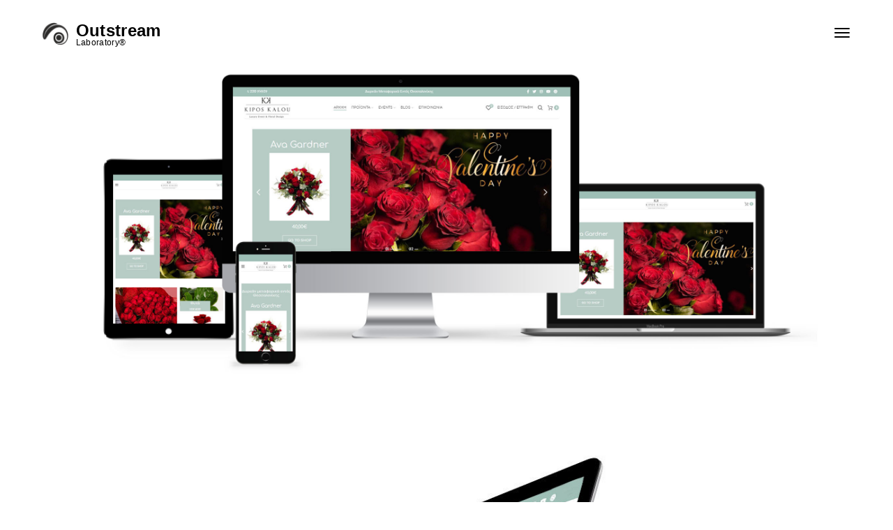

--- FILE ---
content_type: text/html; charset=UTF-8
request_url: https://outstream.gr/projects/giorgos-kipos-kalou/
body_size: 14511
content:

<!DOCTYPE HTML>
<html dir="ltr" lang="en-US" prefix="og: https://ogp.me/ns#">
<head>
    <!-- Google tag (gtag.js) -->
<script async src="https://www.googletagmanager.com/gtag/js?id=AW-1025615446"></script>
<script>
  window.dataLayer = window.dataLayer || [];
  function gtag(){dataLayer.push(arguments);}
  gtag('js', new Date());

  gtag('config', 'AW-1025615446');
</script>
    <meta charset="UTF-8">
    <meta name="viewport" content="width=device-width, initial-scale=1">
	<title>giorgos | Outstream Laboratory®</title>
	<style>img:is([sizes="auto" i], [sizes^="auto," i]) { contain-intrinsic-size: 3000px 1500px }</style>
	
		<!-- All in One SEO 4.9.3 - aioseo.com -->
	<meta name="robots" content="max-image-preview:large" />
	<link rel="canonical" href="https://outstream.gr/projects/giorgos-kipos-kalou/" />
	<meta name="generator" content="All in One SEO (AIOSEO) 4.9.3" />

		<meta name="google-site-verification" content="JisoYopJc7ZfT-5tLETq_2CqOnqB14H0rLoTgxhVkn4" />
		<meta property="og:locale" content="en_US" />
		<meta property="og:site_name" content="Outstream Laboratory® | Innovating Excellence" />
		<meta property="og:type" content="article" />
		<meta property="og:title" content="giorgos | Outstream Laboratory®" />
		<meta property="og:url" content="https://outstream.gr/projects/giorgos-kipos-kalou/" />
		<meta property="og:image" content="https://outstream.gr/wp-content/uploads/KIPOSKALOU-OUTSTREAM-LABORATORY-3.jpg" />
		<meta property="og:image:secure_url" content="https://outstream.gr/wp-content/uploads/KIPOSKALOU-OUTSTREAM-LABORATORY-3.jpg" />
		<meta property="og:image:width" content="394" />
		<meta property="og:image:height" content="392" />
		<meta property="article:published_time" content="2021-02-13T21:12:52+00:00" />
		<meta property="article:modified_time" content="2021-12-13T14:09:14+00:00" />
		<meta property="article:publisher" content="https://www.facebook.com/outstreamsa" />
		<meta name="twitter:card" content="summary" />
		<meta name="twitter:title" content="giorgos | Outstream Laboratory®" />
		<meta name="twitter:image" content="https://outstream.gr/wp-content/uploads/KIPOSKALOU-OUTSTREAM-LABORATORY-3.jpg" />
		<script type="application/ld+json" class="aioseo-schema">
			{"@context":"https:\/\/schema.org","@graph":[{"@type":"BreadcrumbList","@id":"https:\/\/outstream.gr\/projects\/giorgos-kipos-kalou\/#breadcrumblist","itemListElement":[{"@type":"ListItem","@id":"https:\/\/outstream.gr#listItem","position":1,"name":"Home","item":"https:\/\/outstream.gr","nextItem":{"@type":"ListItem","@id":"https:\/\/outstream.gr\/projects\/#listItem","name":"Project"}},{"@type":"ListItem","@id":"https:\/\/outstream.gr\/projects\/#listItem","position":2,"name":"Project","item":"https:\/\/outstream.gr\/projects\/","nextItem":{"@type":"ListItem","@id":"https:\/\/outstream.gr\/project\/e-shop\/#listItem","name":"E-COMMERCE"},"previousItem":{"@type":"ListItem","@id":"https:\/\/outstream.gr#listItem","name":"Home"}},{"@type":"ListItem","@id":"https:\/\/outstream.gr\/project\/e-shop\/#listItem","position":3,"name":"E-COMMERCE","item":"https:\/\/outstream.gr\/project\/e-shop\/","nextItem":{"@type":"ListItem","@id":"https:\/\/outstream.gr\/projects\/giorgos-kipos-kalou\/#listItem","name":"giorgos"},"previousItem":{"@type":"ListItem","@id":"https:\/\/outstream.gr\/projects\/#listItem","name":"Project"}},{"@type":"ListItem","@id":"https:\/\/outstream.gr\/projects\/giorgos-kipos-kalou\/#listItem","position":4,"name":"giorgos","previousItem":{"@type":"ListItem","@id":"https:\/\/outstream.gr\/project\/e-shop\/#listItem","name":"E-COMMERCE"}}]},{"@type":"Organization","@id":"https:\/\/outstream.gr\/#organization","name":"Outstream Laboratory\u00ae","description":"Innovating Excellence","url":"https:\/\/outstream.gr\/","telephone":"+302316009869","logo":{"@type":"ImageObject","url":"https:\/\/outstream.gr\/wp-content\/uploads\/OUTSTREAM-LABORATORY-KATASKEVI-ESHOP.png","@id":"https:\/\/outstream.gr\/projects\/giorgos-kipos-kalou\/#organizationLogo","width":504,"height":431},"image":{"@id":"https:\/\/outstream.gr\/projects\/giorgos-kipos-kalou\/#organizationLogo"},"sameAs":["https:\/\/www.facebook.com\/outstreamsa","https:\/\/www.youtube.com\/channel\/UCb5Hy0tEPvF6xpBg7uae9Yw","https:\/\/www.linkedin.com\/company\/outstream-laboratory"]},{"@type":"WebPage","@id":"https:\/\/outstream.gr\/projects\/giorgos-kipos-kalou\/#webpage","url":"https:\/\/outstream.gr\/projects\/giorgos-kipos-kalou\/","name":"giorgos | Outstream Laboratory\u00ae","inLanguage":"en-US","isPartOf":{"@id":"https:\/\/outstream.gr\/#website"},"breadcrumb":{"@id":"https:\/\/outstream.gr\/projects\/giorgos-kipos-kalou\/#breadcrumblist"},"image":{"@type":"ImageObject","url":"https:\/\/outstream.gr\/wp-content\/uploads\/KIPOSKALOU-OUTSTREAM-LABORATORY-3.jpg","@id":"https:\/\/outstream.gr\/projects\/giorgos-kipos-kalou\/#mainImage","width":394,"height":392,"caption":"KIPOSKALOU OUTSTREAM LABORATORY 3"},"primaryImageOfPage":{"@id":"https:\/\/outstream.gr\/projects\/giorgos-kipos-kalou\/#mainImage"},"datePublished":"2021-02-13T21:12:52+00:00","dateModified":"2021-12-13T14:09:14+00:00"},{"@type":"WebSite","@id":"https:\/\/outstream.gr\/#website","url":"https:\/\/outstream.gr\/","name":"Outstream Laboratory\u00ae","description":"Innovating Excellence","inLanguage":"en-US","publisher":{"@id":"https:\/\/outstream.gr\/#organization"}}]}
		</script>
		<!-- All in One SEO -->

<link rel='dns-prefetch' href='//maps.google.com' />
<link rel='dns-prefetch' href='//fonts.googleapis.com' />
<link href='https://fonts.gstatic.com' crossorigin rel='preconnect' />
<link rel="alternate" type="application/rss+xml" title="Outstream Laboratory® &raquo; Feed" href="https://outstream.gr/feed/" />
<link rel="alternate" type="application/rss+xml" title="Outstream Laboratory® &raquo; Comments Feed" href="https://outstream.gr/comments/feed/" />
<script type="text/javascript">
/* <![CDATA[ */
window._wpemojiSettings = {"baseUrl":"https:\/\/s.w.org\/images\/core\/emoji\/16.0.1\/72x72\/","ext":".png","svgUrl":"https:\/\/s.w.org\/images\/core\/emoji\/16.0.1\/svg\/","svgExt":".svg","source":{"concatemoji":"https:\/\/outstream.gr\/wp-includes\/js\/wp-emoji-release.min.js?ver=6.8.3"}};
/*! This file is auto-generated */
!function(s,n){var o,i,e;function c(e){try{var t={supportTests:e,timestamp:(new Date).valueOf()};sessionStorage.setItem(o,JSON.stringify(t))}catch(e){}}function p(e,t,n){e.clearRect(0,0,e.canvas.width,e.canvas.height),e.fillText(t,0,0);var t=new Uint32Array(e.getImageData(0,0,e.canvas.width,e.canvas.height).data),a=(e.clearRect(0,0,e.canvas.width,e.canvas.height),e.fillText(n,0,0),new Uint32Array(e.getImageData(0,0,e.canvas.width,e.canvas.height).data));return t.every(function(e,t){return e===a[t]})}function u(e,t){e.clearRect(0,0,e.canvas.width,e.canvas.height),e.fillText(t,0,0);for(var n=e.getImageData(16,16,1,1),a=0;a<n.data.length;a++)if(0!==n.data[a])return!1;return!0}function f(e,t,n,a){switch(t){case"flag":return n(e,"\ud83c\udff3\ufe0f\u200d\u26a7\ufe0f","\ud83c\udff3\ufe0f\u200b\u26a7\ufe0f")?!1:!n(e,"\ud83c\udde8\ud83c\uddf6","\ud83c\udde8\u200b\ud83c\uddf6")&&!n(e,"\ud83c\udff4\udb40\udc67\udb40\udc62\udb40\udc65\udb40\udc6e\udb40\udc67\udb40\udc7f","\ud83c\udff4\u200b\udb40\udc67\u200b\udb40\udc62\u200b\udb40\udc65\u200b\udb40\udc6e\u200b\udb40\udc67\u200b\udb40\udc7f");case"emoji":return!a(e,"\ud83e\udedf")}return!1}function g(e,t,n,a){var r="undefined"!=typeof WorkerGlobalScope&&self instanceof WorkerGlobalScope?new OffscreenCanvas(300,150):s.createElement("canvas"),o=r.getContext("2d",{willReadFrequently:!0}),i=(o.textBaseline="top",o.font="600 32px Arial",{});return e.forEach(function(e){i[e]=t(o,e,n,a)}),i}function t(e){var t=s.createElement("script");t.src=e,t.defer=!0,s.head.appendChild(t)}"undefined"!=typeof Promise&&(o="wpEmojiSettingsSupports",i=["flag","emoji"],n.supports={everything:!0,everythingExceptFlag:!0},e=new Promise(function(e){s.addEventListener("DOMContentLoaded",e,{once:!0})}),new Promise(function(t){var n=function(){try{var e=JSON.parse(sessionStorage.getItem(o));if("object"==typeof e&&"number"==typeof e.timestamp&&(new Date).valueOf()<e.timestamp+604800&&"object"==typeof e.supportTests)return e.supportTests}catch(e){}return null}();if(!n){if("undefined"!=typeof Worker&&"undefined"!=typeof OffscreenCanvas&&"undefined"!=typeof URL&&URL.createObjectURL&&"undefined"!=typeof Blob)try{var e="postMessage("+g.toString()+"("+[JSON.stringify(i),f.toString(),p.toString(),u.toString()].join(",")+"));",a=new Blob([e],{type:"text/javascript"}),r=new Worker(URL.createObjectURL(a),{name:"wpTestEmojiSupports"});return void(r.onmessage=function(e){c(n=e.data),r.terminate(),t(n)})}catch(e){}c(n=g(i,f,p,u))}t(n)}).then(function(e){for(var t in e)n.supports[t]=e[t],n.supports.everything=n.supports.everything&&n.supports[t],"flag"!==t&&(n.supports.everythingExceptFlag=n.supports.everythingExceptFlag&&n.supports[t]);n.supports.everythingExceptFlag=n.supports.everythingExceptFlag&&!n.supports.flag,n.DOMReady=!1,n.readyCallback=function(){n.DOMReady=!0}}).then(function(){return e}).then(function(){var e;n.supports.everything||(n.readyCallback(),(e=n.source||{}).concatemoji?t(e.concatemoji):e.wpemoji&&e.twemoji&&(t(e.twemoji),t(e.wpemoji)))}))}((window,document),window._wpemojiSettings);
/* ]]> */
</script>
<style id='wp-emoji-styles-inline-css' type='text/css'>

	img.wp-smiley, img.emoji {
		display: inline !important;
		border: none !important;
		box-shadow: none !important;
		height: 1em !important;
		width: 1em !important;
		margin: 0 0.07em !important;
		vertical-align: -0.1em !important;
		background: none !important;
		padding: 0 !important;
	}
</style>
<link rel='stylesheet' id='aioseo/css/src/vue/standalone/blocks/table-of-contents/global.scss-css' href='https://outstream.gr/wp-content/plugins/all-in-one-seo-pack/dist/Lite/assets/css/table-of-contents/global.e90f6d47.css?ver=4.9.3' type='text/css' media='all' />
<link rel='stylesheet' id='contact-form-7-css' href='https://outstream.gr/wp-content/plugins/contact-form-7/includes/css/styles.css?ver=6.1.4' type='text/css' media='all' />
<link rel='stylesheet' id='to-top-css' href='https://outstream.gr/wp-content/plugins/to-top/public/css/to-top-public.css?ver=2.5.5' type='text/css' media='all' />
<!--[if lt IE 9]>
<link rel='stylesheet' id='vc_lte_ie9-css' href='https://outstream.gr/wp-content/plugins/js_composer/assets/css/vc_lte_ie9.min.css?ver=6.0.5' type='text/css' media='screen' />
<![endif]-->
<link rel='stylesheet' id='js_composer_front-css' href='https://outstream.gr/wp-content/plugins/js_composer/assets/css/js_composer.min.css?ver=6.0.5' type='text/css' media='all' />
<link rel='stylesheet' id='bsf-Defaults-css' href='https://outstream.gr/wp-content/uploads/smile_fonts/Defaults/Defaults.css?ver=6.8.3' type='text/css' media='all' />
<link rel='stylesheet' id='bauhaus-main-style-css' href='https://outstream.gr/wp-content/themes/bauhaus/css/style.css?ver=6.8.3' type='text/css' media='all' />
<style id='bauhaus-main-style-inline-css' type='text/css'>
.bauhaus-feature-img {
                background: url(https://outstream.gr/wp-content/uploads/KIPOSKALOU-OUTSTREAM-LABORATORY-3.jpg) 50%  no-repeat; 
                  background-size:cover;
                  padding: 16.4rem 15px 19rem;
                 
                }.listing-image {
               background-image:  url(https://outstream.gr/wp-content/uploads/KIPOSKALOU-OUTSTREAM-LABORATORY-3.jpg);


                }
</style>
<link rel='stylesheet' id='bauhaus-poppins-Playfair-css' href='//fonts.googleapis.com/css?family=Playfair+Display%3A400%2C400i%2C700%2C700i%7CPoppins%3A300%2C400%2C500%2C600%2C700&#038;ver=6.8.3' type='text/css' media='all' />
<link rel='stylesheet' id='Libre-css' href='//fonts.googleapis.com/css?family=Libre+Baskerville%3A400i&#038;ver=6.8.3' type='text/css' media='all' />
<link rel='stylesheet' id='bauhaus-main-style-new-css' href='https://outstream.gr/wp-content/uploads/style_light.css?ver=6.8.3' type='text/css' media='all' />
<link rel='stylesheet' id='bauhaus-style-wp-css' href='https://outstream.gr/wp-content/themes/bauhaus/style.css?ver=6.8.3' type='text/css' media='all' />
<script type="text/javascript" src="https://outstream.gr/wp-includes/js/jquery/jquery.min.js?ver=3.7.1" id="jquery-core-js"></script>
<script type="text/javascript" src="https://outstream.gr/wp-includes/js/jquery/jquery-migrate.min.js?ver=3.4.1" id="jquery-migrate-js"></script>
<script type="text/javascript" id="to-top-js-extra">
/* <![CDATA[ */
var to_top_options = {"scroll_offset":"70","icon_opacity":"100","style":"image","icon_type":"dashicons-arrow-up-alt2","icon_color":"#ffffff","icon_bg_color":"#000000","icon_size":"20","border_radius":"50","image":"https:\/\/outstream.gr\/wp-content\/uploads\/UP-ARROW-OUTSTREAM.png","image_width":"26","image_alt":"go to top of page","location":"bottom-right","margin_x":"20","margin_y":"20","show_on_admin":"1","enable_autohide":"0","autohide_time":"2","enable_hide_small_device":"0","small_device_max_width":"640","reset":"0"};
/* ]]> */
</script>
<script async type="text/javascript" src="https://outstream.gr/wp-content/plugins/to-top/public/js/to-top-public.js?ver=2.5.5" id="to-top-js"></script>
<script type="text/javascript" src="https://outstream.gr/wp-content/uploads/hm_custom_css_js/custom.js?ver=1652087127" id="hm_custom_js-js"></script>
<link rel="https://api.w.org/" href="https://outstream.gr/wp-json/" /><link rel="EditURI" type="application/rsd+xml" title="RSD" href="https://outstream.gr/xmlrpc.php?rsd" />
<meta name="generator" content="WordPress 6.8.3" />
<link rel='shortlink' href='https://outstream.gr/?p=3402' />
<link rel="alternate" title="oEmbed (JSON)" type="application/json+oembed" href="https://outstream.gr/wp-json/oembed/1.0/embed?url=https%3A%2F%2Foutstream.gr%2Fprojects%2Fgiorgos-kipos-kalou%2F" />
<link rel="alternate" title="oEmbed (XML)" type="text/xml+oembed" href="https://outstream.gr/wp-json/oembed/1.0/embed?url=https%3A%2F%2Foutstream.gr%2Fprojects%2Fgiorgos-kipos-kalou%2F&#038;format=xml" />
	
        <style>
                                    .navbar {
                height: 7rem ;
            }
                                                .brand {
                font-size: 1.875px;
            }

                        


            	
            

                                                                                    
                                                                        
            
            
                        			


                                                            .error404 .page-header-2 h1 {
                color: ;
                font-family:  !important;
                font-size: ;
                font-style: ;
                font-variant: ;
                font-weight: ;
                letter-spacing: ;
                line-height: ;
                text-decoration: ;
                text-transform: ;
            }

            
                        .error404 h1 {
                color: Array;
            }

                                    .error404 .title-info  {
                color: Array;
            }

            
                                    .error404 .title-info {
                color: ;
                font-family:  !important;
                font-size: ;
                font-style: ;
                font-variant: ;
                font-weight: ;
                letter-spacing: ;
                line-height: ;
                text-decoration: ;
                text-transform: ;
            }

            
            
            


                                    .search  .display-1 {
                color: ;
                font-family:  !important;
                font-size: ;
                font-style: ;
                font-variant: ;
                font-weight: ;
                letter-spacing: ;
                line-height: ;
                text-decoration: ;
                text-transform: ;
            }

            






            


                                    body {
                color: ;
                font-family: trebuchet !important;
                font-size: 13px;
                font-style: ;
                font-variant: ;
                font-weight: ;
                letter-spacing: ;
                line-height: ;
                text-decoration: ;
                text-transform: ;
            }

                                                                        h1 {
                color: ;
                font-family:  !important;
                font-size: ;
                font-style: ;
                font-variant: ;
                font-weight: ;
                letter-spacing: ;
                line-height: ;
                text-decoration: ;
                text-transform: ;
            }

            
                                    h2 {
                color: ;
                font-family:  !important;
                font-size: ;
                font-style: ;
                font-variant: ;
                font-weight: ;
                letter-spacing: ;
                line-height: ;
                text-decoration: ;
                text-transform: ;
            }

            
                                    h3 {
                color: ;
                font-family:  !important;
                font-size: ;
                font-style: ;
                font-variant: ;
                font-weight: ;
                letter-spacing: ;
                line-height: ;
                text-decoration: ;
                text-transform: ;
            }

            
                                    h4 {
                color: ;
                font-family:  !important;
                font-size: ;
                font-style: ;
                font-variant: ;
                font-weight: ;
                letter-spacing: ;
                line-height: ;
                text-decoration: ;
                text-transform: ;
            }

            
                                    h5 {
                color: ;
                font-family:  !important;
                font-size: ;
                font-style: ;
                font-variant: ;
                font-weight: ;
                letter-spacing: ;
                line-height: ;
                text-decoration: ;
                text-transform: ;
            }

            
                                    h6 {
                color: ;
                font-family:  !important;
                font-size: ;
                font-style: ;
                font-variant: ;
                font-weight: ;
                letter-spacing: ;
                line-height: ;
                text-decoration: ;
                text-transform: ;
            }

            

                                    blockquote p , blockquote {
                color: ;
                font-family:  !important;
                font-size: ;
                font-style: ;
                font-variant: ;
                font-weight: ;
                letter-spacing: ;
                line-height: ;
                text-decoration: ;
                text-transform: ;
            }

            


            

        </style>

		
	<script type="text/javascript">var ajax_url = "https://outstream.gr/wp-admin/admin-ajax.php";</script><meta name="generator" content="Powered by WPBakery Page Builder - drag and drop page builder for WordPress."/>
<link rel="icon" href="https://outstream.gr/wp-content/uploads/2018/04/brand-1.png" sizes="32x32" />
<link rel="icon" href="https://outstream.gr/wp-content/uploads/2018/04/brand-1.png" sizes="192x192" />
<link rel="apple-touch-icon" href="https://outstream.gr/wp-content/uploads/2018/04/brand-1.png" />
<meta name="msapplication-TileImage" content="https://outstream.gr/wp-content/uploads/2018/04/brand-1.png" />
		<style type="text/css" id="wp-custom-css">
			/*
You can add your own CSS here.

Click the help icon above to learn more.
*/
@font-face{
	font-family: outstreamfont;
	src: url('https://outstream.gr/wp-content/fonts/CenturyGothic.ttf')
	format("truefont");
}


*:not(.fa,.ultsl-arrow-right4,.ultsl-arrow-left4,.slick-dots i, .ultsl-arrow-right6, .ultsl-arrow-left6){
	/* font-family: outstreamfont!important; */
}

.single-post .wrapper{
	padding: 0;
}
.title-hr{
	background: #DE5034;
}
a{
	color: #DE5034;
}

a:hover{
	color:  #DE5034;
}

footer a:hover,
footer .current-menu-item a{
	color: #DE5034!important;
}

blockquote{
	border-left-color: #DE5034;
}


@media screen and (max-width: 700px)
{
	#home-main-mob{
		margin-top: -83px!important;
	}
	
	#home-main-mob h3{
		margin-top: 20vh;
	}
	
	#home-main-mob p{
		font-size: 18px;
	}
	
	.c-scroll-btn{
		margin-top: -160px;
	}
	
	#testimonials-row-id{
		padding-top: 0px!important;
		padding-bottom: 0px!important;
	}
	
	#testimonials-row-id p,
	#testimonials-row-id span{
		font-size: 18px!important;
	}
}

.c-scroll-btn img{
	width: 70%
}
.wrapper{
 overflow:hidden;
}
.page-id-6360 .container{
	padding: 0px;
	width: 1920px;
}

.page-id-6360 .col-md-3{
	width: 10%;
}

.ult_price_action_button{
	background: #E01A20!important;
	font-size: 16px;
	padding: 10px 20px!important;
	box-shadow: 2px 5px 10px #000;
	transition: 0.4s ease-in-out;
	-webkit-transition: 0.4s ease-in-out;
	-o-transition: 0.4s ease-in-out;
	-moz-transition: 0.4s ease-in-out;
	-ms-transition: 0.4s ease-in-out;
}

.ult_price_action_button:hover{
	background: transparent; 
}

.ult_price{
	position: relative;
	background: url("https://outstream.gr/wp-content/uploads/invoicelogo-1.png") no-repeat center center;
	background-size: contain;
}

.ult_price::after{
	content: "";
	position: absolute;
	width: 100%;
	top: 0;
	left: 0;
	height: 100%;
	background: rgba(255,255,255,0.7);
	border-radius: 50%;
}

.ult_price_feature,
.ult_price_figure{
	font-weight: 900!important;
}

.ult_price_figure{
	position: absolute;
	top: 30%;
	bottom: 30%;
	left: 1%;
	right: 1%;
	color: #000;
	text-shadow: 15px 15px 30px;
	z-index: 9999!important;
}

.ult_price_figure,
.price-heading{
	font-size: 26px!important;
}
.price-subheading{
	font-size: 14px!important;
}


.wptww-testimonials-text em::after,
.wptww-testimonials-text em::before{
	display: none!important;
}


.wptww-testimonial-client{
	color: #fff;
}

.slick-slide{
transform: scale(0.9,0.9);
   
}




@media screen and (min-width: 701px)
{
	#mobile-sec,
	.show_in_mobile{
		display: none;
	}
	
}

@media screen and (max-width: 700px)
{
	.hide_in_mobile{
		display: none!important;
	}
	
	.home .upb_row_bg{
		margin-top: -83px;
		left: -6px!important;
		width: 330px!important;
	}
	
	.home .navbar.affix-top{
		background: rgba(255,255,255,0)!important;
	}
	
	#mobile-scroll-down-btn img{
		margin-top: -120px
	}
}

.offer-items-animation{
	position: relative;
}

.offer-items-animation::after{
	content: "";
	position: absolute;
	top: 0;
	left: 0;
	width: 0%;
	height: 0%;
	animation: 5s myborder   linear;
	padding: 20px;
}

@keyframes myborder{
	0%{width: 0%;border-top: 1px ridge #000; }
	5%{width: 20%;border-top: 1px ridge #000;}
	10%{width: 40%;border-top: 1px ridge #000;}
	15%{width: 60%;border-top: 1px ridge #000;}
	20%{width: 80%;border-top: 1px ridge #000;}
	25%{width: 100%;border-top: 1px ridge #000;}
	
	30%{width: 100%;border-right: 1px ridge #000;height: 20%;}
	35%{width: 100%;border-right: 1px ridge #000;height: 40%;}
	40%{width: 100%;border-right: 1px ridge #000;height: 60%;}
	45%{width: 100%;border-right: 1px ridge #000;height: 80%;}
	50%{width: 100%;border-right: 1px ridge #000;height: 100%;}
	
	55%{width: 80%;height: 100%;border-bottom: 1px ridge #000;}
	60%{width: 60%;height: 100%;border-bottom: 1px ridge #000;}
	65%{width: 40%;height: 100%;border-bottom: 1px ridge #000;}
	70%{width: 20%;height: 100%;border-bottom: 1px ridge #000;}
	75%{width: 0%;height: 100%;border-bottom: 1px ridge #000;}
	
	80%{width: 0%;height: 80%;border-left: 1px ridge #000;}
	85%{width: 0%;height: 60%;border-left: 1px ridge #000;}
	90%{width: 0%;height: 40%;border-left: 1px ridge #000;}
	95%{width: 0%;height: 20%;border-left: 1px ridge #000;}
	100%{width: 0%;height: 0%;border-left: 1px ridge #000;}
}


#abs-image{
	position: absolute;
	z-index: 999;
	top: 20px;
}

#to_top_scrollup{
	bottom: 100px;
}

.experience-border{
	display: none;
}

  ::-webkit-scrollbar 
{ 
	width:0 !important; 
}

{
	overflow: -moz-scrollbars-none;
}



{
	 -ms-overflow-style: none;
}



#para-sec-custom{
	background-attachment: fixed;
}
.custom-img-anim-left::after{
	transition: 0.4s linear;
	left: 0;
	padding-top: 200px;
	font-size: 120px;
	content: url("https://outstream.gr/wp-content/uploads/invoicelogo-1.png");
	position: absolute;
	width: 50%;
	height: 100%;
	background: rgba(0,0,0,1);
	color: #E31E25;
	animation: 1s open-left linear forwards;
	animation-delay: 1s;
}

#paralax-section-custom{
	background: url("https://outstream.gr/wp-content/uploads/2018/06/outstream.jpg")no-repeat center center fixed;
	background-size: cover;
}

 .custom-img-anim-right::before{
	transition: 0.4s linear;
	content: url("https://outstream.gr/wp-content/uploads/invoicelogo-1.png");
	position: absolute;
	padding-top: 200px;
	font-size: 120px;
	left: 50%;
	width: 50%;
	height: 100%;
	background: rgba(255,255,255,1);
	animation: 1s open-right linear forwards;
	animation-delay: 1s;
	color: #000;
} 

@keyframes open-left{
	from{ left: 0%;content:url("https://outstream.gr/wp-content/uploads/invoicelogo-1.png");}
	to{left:-100%;content:""}
}

@keyframes open-right{
	from{ left: 50%;content:url("https://outstream.gr/wp-content/uploads/invoicelogo-1.png");}
	to{left:150%;content:""}
}


.custom-img-anim-overlay-open{
	width: 0%;
}
.elp_form input[type="text"],
.elp_form input[type="email"]{
	transition: 0.4s all ease-in-out;
	width: 90%;
}

.elp_form input[type="text"]:focus,
.elp_form input[type="email"]:focus{
	background: rgba(232, 234, 237, 1);
	color: #000;
	animation: news-left-to-right 0.7s linear;
	border: none;
}
.elp_form input[type="submit"]{
	transition: 0.4s all ease-in-out;
	background: #000;
	color: #fff;
	border: none;
	padding: 0px 20px 0px 20px;
	font-size: 1.2rem;
	box-shadow: 0px  0px 0px
}

.elp_form input[type="submit"]:hover{
	box-shadow: 5px 5px 1px #000;

}

@keyframes news-left-to-right{
	from{width: 0%; opacity: 0;}
	to{ width: 100%; opacity: 1;}
}

.navbar-white .icon-bar{
	background-color: #000!important;
}
.boxzilla-newsletter{
	width: 600px;
}

#to_top_scrollup{
	background: rgba(0,0,0,0.5);
}

.genericon-collapse::before{
	content: "\2191";
}

.icon-cross2:before{
	content: url("https://outstream.gr/wp-content/uploads/CLOSE-MENU.png");
}

.icon-plus:before{
	content: "+";
}

.icon-chevron-right:before{
	display: none;
}

.optional{
	display: none!important;
}

.card-title{
	 /* font-family: outstreamfont!important; */
}

.time,
.posted-on{
	display: none;
}

.woocommerce .col-md-8{
	width: 100%;
}

.woocommerce .header-space{
	display: none;
	
}

.cart_totals h2,
.cart_totals .cart-subtotal,
.cart-totals .order-total{
	display: none;
}

.shop_table .order-total{
	display: none;
}

.page-id-1975 .entry-title{
	display: none!important;
}

.shop_table .actions{
	display: none
}

.woocommerce-cart .entry-title{
	display: none
}

#customer_details .col-1,
#customer_details .col-2{
	width: 100%
}

.optional{
	display: none;
}

#order_comments{
	margin-bottom: 50px;
}

#order_review_heading{
	display: none;
}

.single-product .product_meta{
	display: none;
}

.woocommerce-tabs{
	
}

.woocommerce-message{
	display: none!important;
}

.section-5 .review-carousel-item .text,
.section-5 .review-carousel-item .review-author{
	 /* font-family: outstreamfont,sans-serif!important; */
	font-weight: 300!important;
}

.cart-empty{
	display: none!important;
}

.woocommerce-Tabs-panel h2:first-child{
	display: none; 
}

@media screen and (max-width: 650px){
#pp-nav  {
	
	/* display: block!important; */
}
	
}


.chatCopyright_3s{
	 display: none; 
}

.home #footer{

}

.card-posted{
	display: none;
}

blockquote p,
blockquote ol li{
	 /* font-family: outstreamfont!important; */
}

.woocommerce-Price-amount,
del,
ins{
	color: #DC151A;
}
.single_add_to_cart_button{
	background:  #DC151A!important;
}
.onsale{
	display: none;
}



#below-slider-sec .dots{
	display: none;
}

#pp-nav{
	display: none;
}



@media screen and (max-width: 650px)
{
	#video-euandu iframe{
		width: 100%;
	}	
}

.fb_dialog{
	left: 0!important;
	top: 50px!important;
}

.fb_customer_chat_bounce_in_v2,
.fb_dialog_content iframe,
.fb-customerchat iframe{
	left: 0!important;
}

.ult-timeline-title,
.timeline-header h4,
.vc_custom_heading,
span,
a,
h1,
h2,
h3{
	 /* font-family: outstreamfont!important; */
}

.display-1{
	font-size: 40px;
	line-height: 50px
}

.card-title{
	font-size: 20px;
	font-weight: 600!important;
}

@media screen and (max-width: 650px)
{
	
.display-1{
	font-size: 25px;
	line-height: 40px
}
}

body:not(.page-id-155) .grecaptcha-badge {
   opacity: 0;
   visibility: hidden;
}

.woocommerce-result-count,
.woocommerce-ordering{
	display: none;
}

.variations{
	text-align: center;
}

.variations label{
	color: #000;
	width: 100%;
  text-align: right  
}

.variations td{
	 width: 100%;
}

.variations #pa_kostos{
	margin: 50px auto 50px auto;
	width: 50%;
}

.get-it-now-class a{
	background: #E01A20!important;
}

.font-text{
	font-size: 21px;
}

.sp-testimonial-post-title,
.sp-testimonial-content,
.sp-testimonial-client-name{
	color: #fff!important;
}



.tfree-client-image{
	border-radius: none!important
}

.wptww-testimonial-content h4,
.wptww-testimonial-content p,
.wptww-testimonials-slidelist.design-1 .fa-quote-left{
	color: #fff;
}

@media screen and (min-width: 701px)
{
.navbar {
	background: transparent;
}

.wrapper {
	padding-top: 0;
	
}
	
}

.navbar.slideInDown {
	background-color: rgba(255,255,255, 0.8);
}

#l-from-d-id{
	position: relative;
}

#l-from-d-id::before{
	content: "";
	position: absolute;
	left: 10%;
	right: 10%;
	top: 50%;
	bottom: 50%;
	width: 10%;
	height: 5px;
	border-top: 3px ridge #000;

}

#l-from-d-id::after{
	content: "";
	position: absolute;
	left: 80%;
	right: 80%;
	top: 50%;
	bottom: 50%;
	width: 10%;
	height: 5px;
	border-top: 3px ridge #000;
	
}

@keyframes to-left{
	from{ left: 100%;width: 0%;opacity: 0}
	to{ left: 90%;width: 10%;opacity: 1;}
}

.vc_gitem-post-data-source-post_date {
	display: none;
}


.ult-team-member-image{
	display: none;
}

.wptww-testimonial-content h4{
		font-size: 40px!important;
		margin-bottom: 20px!important;
	}

.wptww-testimonials-text p{
		font-size: 18px!important;
	}

@media screen and (max-width: 650px)
{
	.wptww-testimonial-content h4{
		font-size: 24px!important
	}
	.wptww-testimonials-text p{
		font-size: 16px!important;
	}
	
	.h-serv-class a{
		font-size: 2.7rem
	}
	
	.mobile-head{
		font-size: 3rem!important;
	}
	
	.custom-smaller-titles{
		font-size: 32px
	}
}

@media screen and (min-width: 700px)
{
	.hide-row-in-mobile{
		 display: none;
	}
}
.hide-keyphrase,
.c-hide{
	top: 0;
	left: -9999px;
	position: absolute;
}

.home .page-header{
	display: none;
}
#sahpekidis,#zygas{
	cursor: pointer;
}

.c-info-imgs img{
	margin-top: 50px;
	width: 50px
}

.c-info-imgs-loc img{
	margin-top: 45px;
	width: 40px;
}

.c-f-titles{
	font-size: 22px;
}

.brand-text{
	color: #000;
}

.custom-enlarge-text{
	font-size: 16px;
}

.menu li{
	font-size:24px;
}

#kostos-timi-eshop-text button{
	font-size: 2rem;	
}

.letter-to-director{
	font-size: 18px;
	line-height: 25px
}

footer *{
	font-size: 16px;
	font-weight: 600!important;
	color: rgba(0,0,0,0.6)!important
}		</style>
		<!-- To Top Custom CSS --><style type='text/css'>#to_top_scrollup {background-color: transparent; color: transparent; height: auto; width: 65px;width: 26px;opacity: 1;}</style>	<!-- Fonts Plugin CSS - https://fontsplugin.com/ -->
	<style>
		/* Cached: January 20, 2026 at 10:00pm */
/* cyrillic-ext */
@font-face {
  font-family: 'Didact Gothic';
  font-style: normal;
  font-weight: 400;
  font-display: swap;
  src: url(https://fonts.gstatic.com/s/didactgothic/v21/ahcfv8qz1zt6hCC5G4F_P4ASlUaYpnLl.woff2) format('woff2');
  unicode-range: U+0460-052F, U+1C80-1C8A, U+20B4, U+2DE0-2DFF, U+A640-A69F, U+FE2E-FE2F;
}
/* cyrillic */
@font-face {
  font-family: 'Didact Gothic';
  font-style: normal;
  font-weight: 400;
  font-display: swap;
  src: url(https://fonts.gstatic.com/s/didactgothic/v21/ahcfv8qz1zt6hCC5G4F_P4ASlU-YpnLl.woff2) format('woff2');
  unicode-range: U+0301, U+0400-045F, U+0490-0491, U+04B0-04B1, U+2116;
}
/* greek-ext */
@font-face {
  font-family: 'Didact Gothic';
  font-style: normal;
  font-weight: 400;
  font-display: swap;
  src: url(https://fonts.gstatic.com/s/didactgothic/v21/ahcfv8qz1zt6hCC5G4F_P4ASlUeYpnLl.woff2) format('woff2');
  unicode-range: U+1F00-1FFF;
}
/* greek */
@font-face {
  font-family: 'Didact Gothic';
  font-style: normal;
  font-weight: 400;
  font-display: swap;
  src: url(https://fonts.gstatic.com/s/didactgothic/v21/ahcfv8qz1zt6hCC5G4F_P4ASlUiYpnLl.woff2) format('woff2');
  unicode-range: U+0370-0377, U+037A-037F, U+0384-038A, U+038C, U+038E-03A1, U+03A3-03FF;
}
/* latin-ext */
@font-face {
  font-family: 'Didact Gothic';
  font-style: normal;
  font-weight: 400;
  font-display: swap;
  src: url(https://fonts.gstatic.com/s/didactgothic/v21/ahcfv8qz1zt6hCC5G4F_P4ASlUWYpnLl.woff2) format('woff2');
  unicode-range: U+0100-02BA, U+02BD-02C5, U+02C7-02CC, U+02CE-02D7, U+02DD-02FF, U+0304, U+0308, U+0329, U+1D00-1DBF, U+1E00-1E9F, U+1EF2-1EFF, U+2020, U+20A0-20AB, U+20AD-20C0, U+2113, U+2C60-2C7F, U+A720-A7FF;
}
/* latin */
@font-face {
  font-family: 'Didact Gothic';
  font-style: normal;
  font-weight: 400;
  font-display: swap;
  src: url(https://fonts.gstatic.com/s/didactgothic/v21/ahcfv8qz1zt6hCC5G4F_P4ASlUuYpg.woff2) format('woff2');
  unicode-range: U+0000-00FF, U+0131, U+0152-0153, U+02BB-02BC, U+02C6, U+02DA, U+02DC, U+0304, U+0308, U+0329, U+2000-206F, U+20AC, U+2122, U+2191, U+2193, U+2212, U+2215, U+FEFF, U+FFFD;
}
/* devanagari */
@font-face {
  font-family: 'Poppins';
  font-style: italic;
  font-weight: 100;
  font-display: swap;
  src: url(https://fonts.gstatic.com/s/poppins/v24/pxiAyp8kv8JHgFVrJJLmE0tDMPKzSQ.woff2) format('woff2');
  unicode-range: U+0900-097F, U+1CD0-1CF9, U+200C-200D, U+20A8, U+20B9, U+20F0, U+25CC, U+A830-A839, U+A8E0-A8FF, U+11B00-11B09;
}
/* latin-ext */
@font-face {
  font-family: 'Poppins';
  font-style: italic;
  font-weight: 100;
  font-display: swap;
  src: url(https://fonts.gstatic.com/s/poppins/v24/pxiAyp8kv8JHgFVrJJLmE0tMMPKzSQ.woff2) format('woff2');
  unicode-range: U+0100-02BA, U+02BD-02C5, U+02C7-02CC, U+02CE-02D7, U+02DD-02FF, U+0304, U+0308, U+0329, U+1D00-1DBF, U+1E00-1E9F, U+1EF2-1EFF, U+2020, U+20A0-20AB, U+20AD-20C0, U+2113, U+2C60-2C7F, U+A720-A7FF;
}
/* latin */
@font-face {
  font-family: 'Poppins';
  font-style: italic;
  font-weight: 100;
  font-display: swap;
  src: url(https://fonts.gstatic.com/s/poppins/v24/pxiAyp8kv8JHgFVrJJLmE0tCMPI.woff2) format('woff2');
  unicode-range: U+0000-00FF, U+0131, U+0152-0153, U+02BB-02BC, U+02C6, U+02DA, U+02DC, U+0304, U+0308, U+0329, U+2000-206F, U+20AC, U+2122, U+2191, U+2193, U+2212, U+2215, U+FEFF, U+FFFD;
}
/* devanagari */
@font-face {
  font-family: 'Poppins';
  font-style: italic;
  font-weight: 200;
  font-display: swap;
  src: url(https://fonts.gstatic.com/s/poppins/v24/pxiDyp8kv8JHgFVrJJLmv1pVFteOcEg.woff2) format('woff2');
  unicode-range: U+0900-097F, U+1CD0-1CF9, U+200C-200D, U+20A8, U+20B9, U+20F0, U+25CC, U+A830-A839, U+A8E0-A8FF, U+11B00-11B09;
}
/* latin-ext */
@font-face {
  font-family: 'Poppins';
  font-style: italic;
  font-weight: 200;
  font-display: swap;
  src: url(https://fonts.gstatic.com/s/poppins/v24/pxiDyp8kv8JHgFVrJJLmv1pVGdeOcEg.woff2) format('woff2');
  unicode-range: U+0100-02BA, U+02BD-02C5, U+02C7-02CC, U+02CE-02D7, U+02DD-02FF, U+0304, U+0308, U+0329, U+1D00-1DBF, U+1E00-1E9F, U+1EF2-1EFF, U+2020, U+20A0-20AB, U+20AD-20C0, U+2113, U+2C60-2C7F, U+A720-A7FF;
}
/* latin */
@font-face {
  font-family: 'Poppins';
  font-style: italic;
  font-weight: 200;
  font-display: swap;
  src: url(https://fonts.gstatic.com/s/poppins/v24/pxiDyp8kv8JHgFVrJJLmv1pVF9eO.woff2) format('woff2');
  unicode-range: U+0000-00FF, U+0131, U+0152-0153, U+02BB-02BC, U+02C6, U+02DA, U+02DC, U+0304, U+0308, U+0329, U+2000-206F, U+20AC, U+2122, U+2191, U+2193, U+2212, U+2215, U+FEFF, U+FFFD;
}
/* devanagari */
@font-face {
  font-family: 'Poppins';
  font-style: italic;
  font-weight: 300;
  font-display: swap;
  src: url(https://fonts.gstatic.com/s/poppins/v24/pxiDyp8kv8JHgFVrJJLm21lVFteOcEg.woff2) format('woff2');
  unicode-range: U+0900-097F, U+1CD0-1CF9, U+200C-200D, U+20A8, U+20B9, U+20F0, U+25CC, U+A830-A839, U+A8E0-A8FF, U+11B00-11B09;
}
/* latin-ext */
@font-face {
  font-family: 'Poppins';
  font-style: italic;
  font-weight: 300;
  font-display: swap;
  src: url(https://fonts.gstatic.com/s/poppins/v24/pxiDyp8kv8JHgFVrJJLm21lVGdeOcEg.woff2) format('woff2');
  unicode-range: U+0100-02BA, U+02BD-02C5, U+02C7-02CC, U+02CE-02D7, U+02DD-02FF, U+0304, U+0308, U+0329, U+1D00-1DBF, U+1E00-1E9F, U+1EF2-1EFF, U+2020, U+20A0-20AB, U+20AD-20C0, U+2113, U+2C60-2C7F, U+A720-A7FF;
}
/* latin */
@font-face {
  font-family: 'Poppins';
  font-style: italic;
  font-weight: 300;
  font-display: swap;
  src: url(https://fonts.gstatic.com/s/poppins/v24/pxiDyp8kv8JHgFVrJJLm21lVF9eO.woff2) format('woff2');
  unicode-range: U+0000-00FF, U+0131, U+0152-0153, U+02BB-02BC, U+02C6, U+02DA, U+02DC, U+0304, U+0308, U+0329, U+2000-206F, U+20AC, U+2122, U+2191, U+2193, U+2212, U+2215, U+FEFF, U+FFFD;
}
/* devanagari */
@font-face {
  font-family: 'Poppins';
  font-style: italic;
  font-weight: 400;
  font-display: swap;
  src: url(https://fonts.gstatic.com/s/poppins/v24/pxiGyp8kv8JHgFVrJJLucXtAKPY.woff2) format('woff2');
  unicode-range: U+0900-097F, U+1CD0-1CF9, U+200C-200D, U+20A8, U+20B9, U+20F0, U+25CC, U+A830-A839, U+A8E0-A8FF, U+11B00-11B09;
}
/* latin-ext */
@font-face {
  font-family: 'Poppins';
  font-style: italic;
  font-weight: 400;
  font-display: swap;
  src: url(https://fonts.gstatic.com/s/poppins/v24/pxiGyp8kv8JHgFVrJJLufntAKPY.woff2) format('woff2');
  unicode-range: U+0100-02BA, U+02BD-02C5, U+02C7-02CC, U+02CE-02D7, U+02DD-02FF, U+0304, U+0308, U+0329, U+1D00-1DBF, U+1E00-1E9F, U+1EF2-1EFF, U+2020, U+20A0-20AB, U+20AD-20C0, U+2113, U+2C60-2C7F, U+A720-A7FF;
}
/* latin */
@font-face {
  font-family: 'Poppins';
  font-style: italic;
  font-weight: 400;
  font-display: swap;
  src: url(https://fonts.gstatic.com/s/poppins/v24/pxiGyp8kv8JHgFVrJJLucHtA.woff2) format('woff2');
  unicode-range: U+0000-00FF, U+0131, U+0152-0153, U+02BB-02BC, U+02C6, U+02DA, U+02DC, U+0304, U+0308, U+0329, U+2000-206F, U+20AC, U+2122, U+2191, U+2193, U+2212, U+2215, U+FEFF, U+FFFD;
}
/* devanagari */
@font-face {
  font-family: 'Poppins';
  font-style: italic;
  font-weight: 500;
  font-display: swap;
  src: url(https://fonts.gstatic.com/s/poppins/v24/pxiDyp8kv8JHgFVrJJLmg1hVFteOcEg.woff2) format('woff2');
  unicode-range: U+0900-097F, U+1CD0-1CF9, U+200C-200D, U+20A8, U+20B9, U+20F0, U+25CC, U+A830-A839, U+A8E0-A8FF, U+11B00-11B09;
}
/* latin-ext */
@font-face {
  font-family: 'Poppins';
  font-style: italic;
  font-weight: 500;
  font-display: swap;
  src: url(https://fonts.gstatic.com/s/poppins/v24/pxiDyp8kv8JHgFVrJJLmg1hVGdeOcEg.woff2) format('woff2');
  unicode-range: U+0100-02BA, U+02BD-02C5, U+02C7-02CC, U+02CE-02D7, U+02DD-02FF, U+0304, U+0308, U+0329, U+1D00-1DBF, U+1E00-1E9F, U+1EF2-1EFF, U+2020, U+20A0-20AB, U+20AD-20C0, U+2113, U+2C60-2C7F, U+A720-A7FF;
}
/* latin */
@font-face {
  font-family: 'Poppins';
  font-style: italic;
  font-weight: 500;
  font-display: swap;
  src: url(https://fonts.gstatic.com/s/poppins/v24/pxiDyp8kv8JHgFVrJJLmg1hVF9eO.woff2) format('woff2');
  unicode-range: U+0000-00FF, U+0131, U+0152-0153, U+02BB-02BC, U+02C6, U+02DA, U+02DC, U+0304, U+0308, U+0329, U+2000-206F, U+20AC, U+2122, U+2191, U+2193, U+2212, U+2215, U+FEFF, U+FFFD;
}
/* devanagari */
@font-face {
  font-family: 'Poppins';
  font-style: italic;
  font-weight: 600;
  font-display: swap;
  src: url(https://fonts.gstatic.com/s/poppins/v24/pxiDyp8kv8JHgFVrJJLmr19VFteOcEg.woff2) format('woff2');
  unicode-range: U+0900-097F, U+1CD0-1CF9, U+200C-200D, U+20A8, U+20B9, U+20F0, U+25CC, U+A830-A839, U+A8E0-A8FF, U+11B00-11B09;
}
/* latin-ext */
@font-face {
  font-family: 'Poppins';
  font-style: italic;
  font-weight: 600;
  font-display: swap;
  src: url(https://fonts.gstatic.com/s/poppins/v24/pxiDyp8kv8JHgFVrJJLmr19VGdeOcEg.woff2) format('woff2');
  unicode-range: U+0100-02BA, U+02BD-02C5, U+02C7-02CC, U+02CE-02D7, U+02DD-02FF, U+0304, U+0308, U+0329, U+1D00-1DBF, U+1E00-1E9F, U+1EF2-1EFF, U+2020, U+20A0-20AB, U+20AD-20C0, U+2113, U+2C60-2C7F, U+A720-A7FF;
}
/* latin */
@font-face {
  font-family: 'Poppins';
  font-style: italic;
  font-weight: 600;
  font-display: swap;
  src: url(https://fonts.gstatic.com/s/poppins/v24/pxiDyp8kv8JHgFVrJJLmr19VF9eO.woff2) format('woff2');
  unicode-range: U+0000-00FF, U+0131, U+0152-0153, U+02BB-02BC, U+02C6, U+02DA, U+02DC, U+0304, U+0308, U+0329, U+2000-206F, U+20AC, U+2122, U+2191, U+2193, U+2212, U+2215, U+FEFF, U+FFFD;
}
/* devanagari */
@font-face {
  font-family: 'Poppins';
  font-style: italic;
  font-weight: 700;
  font-display: swap;
  src: url(https://fonts.gstatic.com/s/poppins/v24/pxiDyp8kv8JHgFVrJJLmy15VFteOcEg.woff2) format('woff2');
  unicode-range: U+0900-097F, U+1CD0-1CF9, U+200C-200D, U+20A8, U+20B9, U+20F0, U+25CC, U+A830-A839, U+A8E0-A8FF, U+11B00-11B09;
}
/* latin-ext */
@font-face {
  font-family: 'Poppins';
  font-style: italic;
  font-weight: 700;
  font-display: swap;
  src: url(https://fonts.gstatic.com/s/poppins/v24/pxiDyp8kv8JHgFVrJJLmy15VGdeOcEg.woff2) format('woff2');
  unicode-range: U+0100-02BA, U+02BD-02C5, U+02C7-02CC, U+02CE-02D7, U+02DD-02FF, U+0304, U+0308, U+0329, U+1D00-1DBF, U+1E00-1E9F, U+1EF2-1EFF, U+2020, U+20A0-20AB, U+20AD-20C0, U+2113, U+2C60-2C7F, U+A720-A7FF;
}
/* latin */
@font-face {
  font-family: 'Poppins';
  font-style: italic;
  font-weight: 700;
  font-display: swap;
  src: url(https://fonts.gstatic.com/s/poppins/v24/pxiDyp8kv8JHgFVrJJLmy15VF9eO.woff2) format('woff2');
  unicode-range: U+0000-00FF, U+0131, U+0152-0153, U+02BB-02BC, U+02C6, U+02DA, U+02DC, U+0304, U+0308, U+0329, U+2000-206F, U+20AC, U+2122, U+2191, U+2193, U+2212, U+2215, U+FEFF, U+FFFD;
}
/* devanagari */
@font-face {
  font-family: 'Poppins';
  font-style: italic;
  font-weight: 800;
  font-display: swap;
  src: url(https://fonts.gstatic.com/s/poppins/v24/pxiDyp8kv8JHgFVrJJLm111VFteOcEg.woff2) format('woff2');
  unicode-range: U+0900-097F, U+1CD0-1CF9, U+200C-200D, U+20A8, U+20B9, U+20F0, U+25CC, U+A830-A839, U+A8E0-A8FF, U+11B00-11B09;
}
/* latin-ext */
@font-face {
  font-family: 'Poppins';
  font-style: italic;
  font-weight: 800;
  font-display: swap;
  src: url(https://fonts.gstatic.com/s/poppins/v24/pxiDyp8kv8JHgFVrJJLm111VGdeOcEg.woff2) format('woff2');
  unicode-range: U+0100-02BA, U+02BD-02C5, U+02C7-02CC, U+02CE-02D7, U+02DD-02FF, U+0304, U+0308, U+0329, U+1D00-1DBF, U+1E00-1E9F, U+1EF2-1EFF, U+2020, U+20A0-20AB, U+20AD-20C0, U+2113, U+2C60-2C7F, U+A720-A7FF;
}
/* latin */
@font-face {
  font-family: 'Poppins';
  font-style: italic;
  font-weight: 800;
  font-display: swap;
  src: url(https://fonts.gstatic.com/s/poppins/v24/pxiDyp8kv8JHgFVrJJLm111VF9eO.woff2) format('woff2');
  unicode-range: U+0000-00FF, U+0131, U+0152-0153, U+02BB-02BC, U+02C6, U+02DA, U+02DC, U+0304, U+0308, U+0329, U+2000-206F, U+20AC, U+2122, U+2191, U+2193, U+2212, U+2215, U+FEFF, U+FFFD;
}
/* devanagari */
@font-face {
  font-family: 'Poppins';
  font-style: italic;
  font-weight: 900;
  font-display: swap;
  src: url(https://fonts.gstatic.com/s/poppins/v24/pxiDyp8kv8JHgFVrJJLm81xVFteOcEg.woff2) format('woff2');
  unicode-range: U+0900-097F, U+1CD0-1CF9, U+200C-200D, U+20A8, U+20B9, U+20F0, U+25CC, U+A830-A839, U+A8E0-A8FF, U+11B00-11B09;
}
/* latin-ext */
@font-face {
  font-family: 'Poppins';
  font-style: italic;
  font-weight: 900;
  font-display: swap;
  src: url(https://fonts.gstatic.com/s/poppins/v24/pxiDyp8kv8JHgFVrJJLm81xVGdeOcEg.woff2) format('woff2');
  unicode-range: U+0100-02BA, U+02BD-02C5, U+02C7-02CC, U+02CE-02D7, U+02DD-02FF, U+0304, U+0308, U+0329, U+1D00-1DBF, U+1E00-1E9F, U+1EF2-1EFF, U+2020, U+20A0-20AB, U+20AD-20C0, U+2113, U+2C60-2C7F, U+A720-A7FF;
}
/* latin */
@font-face {
  font-family: 'Poppins';
  font-style: italic;
  font-weight: 900;
  font-display: swap;
  src: url(https://fonts.gstatic.com/s/poppins/v24/pxiDyp8kv8JHgFVrJJLm81xVF9eO.woff2) format('woff2');
  unicode-range: U+0000-00FF, U+0131, U+0152-0153, U+02BB-02BC, U+02C6, U+02DA, U+02DC, U+0304, U+0308, U+0329, U+2000-206F, U+20AC, U+2122, U+2191, U+2193, U+2212, U+2215, U+FEFF, U+FFFD;
}
/* devanagari */
@font-face {
  font-family: 'Poppins';
  font-style: normal;
  font-weight: 100;
  font-display: swap;
  src: url(https://fonts.gstatic.com/s/poppins/v24/pxiGyp8kv8JHgFVrLPTucXtAKPY.woff2) format('woff2');
  unicode-range: U+0900-097F, U+1CD0-1CF9, U+200C-200D, U+20A8, U+20B9, U+20F0, U+25CC, U+A830-A839, U+A8E0-A8FF, U+11B00-11B09;
}
/* latin-ext */
@font-face {
  font-family: 'Poppins';
  font-style: normal;
  font-weight: 100;
  font-display: swap;
  src: url(https://fonts.gstatic.com/s/poppins/v24/pxiGyp8kv8JHgFVrLPTufntAKPY.woff2) format('woff2');
  unicode-range: U+0100-02BA, U+02BD-02C5, U+02C7-02CC, U+02CE-02D7, U+02DD-02FF, U+0304, U+0308, U+0329, U+1D00-1DBF, U+1E00-1E9F, U+1EF2-1EFF, U+2020, U+20A0-20AB, U+20AD-20C0, U+2113, U+2C60-2C7F, U+A720-A7FF;
}
/* latin */
@font-face {
  font-family: 'Poppins';
  font-style: normal;
  font-weight: 100;
  font-display: swap;
  src: url(https://fonts.gstatic.com/s/poppins/v24/pxiGyp8kv8JHgFVrLPTucHtA.woff2) format('woff2');
  unicode-range: U+0000-00FF, U+0131, U+0152-0153, U+02BB-02BC, U+02C6, U+02DA, U+02DC, U+0304, U+0308, U+0329, U+2000-206F, U+20AC, U+2122, U+2191, U+2193, U+2212, U+2215, U+FEFF, U+FFFD;
}
/* devanagari */
@font-face {
  font-family: 'Poppins';
  font-style: normal;
  font-weight: 200;
  font-display: swap;
  src: url(https://fonts.gstatic.com/s/poppins/v24/pxiByp8kv8JHgFVrLFj_Z11lFc-K.woff2) format('woff2');
  unicode-range: U+0900-097F, U+1CD0-1CF9, U+200C-200D, U+20A8, U+20B9, U+20F0, U+25CC, U+A830-A839, U+A8E0-A8FF, U+11B00-11B09;
}
/* latin-ext */
@font-face {
  font-family: 'Poppins';
  font-style: normal;
  font-weight: 200;
  font-display: swap;
  src: url(https://fonts.gstatic.com/s/poppins/v24/pxiByp8kv8JHgFVrLFj_Z1JlFc-K.woff2) format('woff2');
  unicode-range: U+0100-02BA, U+02BD-02C5, U+02C7-02CC, U+02CE-02D7, U+02DD-02FF, U+0304, U+0308, U+0329, U+1D00-1DBF, U+1E00-1E9F, U+1EF2-1EFF, U+2020, U+20A0-20AB, U+20AD-20C0, U+2113, U+2C60-2C7F, U+A720-A7FF;
}
/* latin */
@font-face {
  font-family: 'Poppins';
  font-style: normal;
  font-weight: 200;
  font-display: swap;
  src: url(https://fonts.gstatic.com/s/poppins/v24/pxiByp8kv8JHgFVrLFj_Z1xlFQ.woff2) format('woff2');
  unicode-range: U+0000-00FF, U+0131, U+0152-0153, U+02BB-02BC, U+02C6, U+02DA, U+02DC, U+0304, U+0308, U+0329, U+2000-206F, U+20AC, U+2122, U+2191, U+2193, U+2212, U+2215, U+FEFF, U+FFFD;
}
/* devanagari */
@font-face {
  font-family: 'Poppins';
  font-style: normal;
  font-weight: 300;
  font-display: swap;
  src: url(https://fonts.gstatic.com/s/poppins/v24/pxiByp8kv8JHgFVrLDz8Z11lFc-K.woff2) format('woff2');
  unicode-range: U+0900-097F, U+1CD0-1CF9, U+200C-200D, U+20A8, U+20B9, U+20F0, U+25CC, U+A830-A839, U+A8E0-A8FF, U+11B00-11B09;
}
/* latin-ext */
@font-face {
  font-family: 'Poppins';
  font-style: normal;
  font-weight: 300;
  font-display: swap;
  src: url(https://fonts.gstatic.com/s/poppins/v24/pxiByp8kv8JHgFVrLDz8Z1JlFc-K.woff2) format('woff2');
  unicode-range: U+0100-02BA, U+02BD-02C5, U+02C7-02CC, U+02CE-02D7, U+02DD-02FF, U+0304, U+0308, U+0329, U+1D00-1DBF, U+1E00-1E9F, U+1EF2-1EFF, U+2020, U+20A0-20AB, U+20AD-20C0, U+2113, U+2C60-2C7F, U+A720-A7FF;
}
/* latin */
@font-face {
  font-family: 'Poppins';
  font-style: normal;
  font-weight: 300;
  font-display: swap;
  src: url(https://fonts.gstatic.com/s/poppins/v24/pxiByp8kv8JHgFVrLDz8Z1xlFQ.woff2) format('woff2');
  unicode-range: U+0000-00FF, U+0131, U+0152-0153, U+02BB-02BC, U+02C6, U+02DA, U+02DC, U+0304, U+0308, U+0329, U+2000-206F, U+20AC, U+2122, U+2191, U+2193, U+2212, U+2215, U+FEFF, U+FFFD;
}
/* devanagari */
@font-face {
  font-family: 'Poppins';
  font-style: normal;
  font-weight: 400;
  font-display: swap;
  src: url(https://fonts.gstatic.com/s/poppins/v24/pxiEyp8kv8JHgFVrJJbecmNE.woff2) format('woff2');
  unicode-range: U+0900-097F, U+1CD0-1CF9, U+200C-200D, U+20A8, U+20B9, U+20F0, U+25CC, U+A830-A839, U+A8E0-A8FF, U+11B00-11B09;
}
/* latin-ext */
@font-face {
  font-family: 'Poppins';
  font-style: normal;
  font-weight: 400;
  font-display: swap;
  src: url(https://fonts.gstatic.com/s/poppins/v24/pxiEyp8kv8JHgFVrJJnecmNE.woff2) format('woff2');
  unicode-range: U+0100-02BA, U+02BD-02C5, U+02C7-02CC, U+02CE-02D7, U+02DD-02FF, U+0304, U+0308, U+0329, U+1D00-1DBF, U+1E00-1E9F, U+1EF2-1EFF, U+2020, U+20A0-20AB, U+20AD-20C0, U+2113, U+2C60-2C7F, U+A720-A7FF;
}
/* latin */
@font-face {
  font-family: 'Poppins';
  font-style: normal;
  font-weight: 400;
  font-display: swap;
  src: url(https://fonts.gstatic.com/s/poppins/v24/pxiEyp8kv8JHgFVrJJfecg.woff2) format('woff2');
  unicode-range: U+0000-00FF, U+0131, U+0152-0153, U+02BB-02BC, U+02C6, U+02DA, U+02DC, U+0304, U+0308, U+0329, U+2000-206F, U+20AC, U+2122, U+2191, U+2193, U+2212, U+2215, U+FEFF, U+FFFD;
}
/* devanagari */
@font-face {
  font-family: 'Poppins';
  font-style: normal;
  font-weight: 500;
  font-display: swap;
  src: url(https://fonts.gstatic.com/s/poppins/v24/pxiByp8kv8JHgFVrLGT9Z11lFc-K.woff2) format('woff2');
  unicode-range: U+0900-097F, U+1CD0-1CF9, U+200C-200D, U+20A8, U+20B9, U+20F0, U+25CC, U+A830-A839, U+A8E0-A8FF, U+11B00-11B09;
}
/* latin-ext */
@font-face {
  font-family: 'Poppins';
  font-style: normal;
  font-weight: 500;
  font-display: swap;
  src: url(https://fonts.gstatic.com/s/poppins/v24/pxiByp8kv8JHgFVrLGT9Z1JlFc-K.woff2) format('woff2');
  unicode-range: U+0100-02BA, U+02BD-02C5, U+02C7-02CC, U+02CE-02D7, U+02DD-02FF, U+0304, U+0308, U+0329, U+1D00-1DBF, U+1E00-1E9F, U+1EF2-1EFF, U+2020, U+20A0-20AB, U+20AD-20C0, U+2113, U+2C60-2C7F, U+A720-A7FF;
}
/* latin */
@font-face {
  font-family: 'Poppins';
  font-style: normal;
  font-weight: 500;
  font-display: swap;
  src: url(https://fonts.gstatic.com/s/poppins/v24/pxiByp8kv8JHgFVrLGT9Z1xlFQ.woff2) format('woff2');
  unicode-range: U+0000-00FF, U+0131, U+0152-0153, U+02BB-02BC, U+02C6, U+02DA, U+02DC, U+0304, U+0308, U+0329, U+2000-206F, U+20AC, U+2122, U+2191, U+2193, U+2212, U+2215, U+FEFF, U+FFFD;
}
/* devanagari */
@font-face {
  font-family: 'Poppins';
  font-style: normal;
  font-weight: 600;
  font-display: swap;
  src: url(https://fonts.gstatic.com/s/poppins/v24/pxiByp8kv8JHgFVrLEj6Z11lFc-K.woff2) format('woff2');
  unicode-range: U+0900-097F, U+1CD0-1CF9, U+200C-200D, U+20A8, U+20B9, U+20F0, U+25CC, U+A830-A839, U+A8E0-A8FF, U+11B00-11B09;
}
/* latin-ext */
@font-face {
  font-family: 'Poppins';
  font-style: normal;
  font-weight: 600;
  font-display: swap;
  src: url(https://fonts.gstatic.com/s/poppins/v24/pxiByp8kv8JHgFVrLEj6Z1JlFc-K.woff2) format('woff2');
  unicode-range: U+0100-02BA, U+02BD-02C5, U+02C7-02CC, U+02CE-02D7, U+02DD-02FF, U+0304, U+0308, U+0329, U+1D00-1DBF, U+1E00-1E9F, U+1EF2-1EFF, U+2020, U+20A0-20AB, U+20AD-20C0, U+2113, U+2C60-2C7F, U+A720-A7FF;
}
/* latin */
@font-face {
  font-family: 'Poppins';
  font-style: normal;
  font-weight: 600;
  font-display: swap;
  src: url(https://fonts.gstatic.com/s/poppins/v24/pxiByp8kv8JHgFVrLEj6Z1xlFQ.woff2) format('woff2');
  unicode-range: U+0000-00FF, U+0131, U+0152-0153, U+02BB-02BC, U+02C6, U+02DA, U+02DC, U+0304, U+0308, U+0329, U+2000-206F, U+20AC, U+2122, U+2191, U+2193, U+2212, U+2215, U+FEFF, U+FFFD;
}
/* devanagari */
@font-face {
  font-family: 'Poppins';
  font-style: normal;
  font-weight: 700;
  font-display: swap;
  src: url(https://fonts.gstatic.com/s/poppins/v24/pxiByp8kv8JHgFVrLCz7Z11lFc-K.woff2) format('woff2');
  unicode-range: U+0900-097F, U+1CD0-1CF9, U+200C-200D, U+20A8, U+20B9, U+20F0, U+25CC, U+A830-A839, U+A8E0-A8FF, U+11B00-11B09;
}
/* latin-ext */
@font-face {
  font-family: 'Poppins';
  font-style: normal;
  font-weight: 700;
  font-display: swap;
  src: url(https://fonts.gstatic.com/s/poppins/v24/pxiByp8kv8JHgFVrLCz7Z1JlFc-K.woff2) format('woff2');
  unicode-range: U+0100-02BA, U+02BD-02C5, U+02C7-02CC, U+02CE-02D7, U+02DD-02FF, U+0304, U+0308, U+0329, U+1D00-1DBF, U+1E00-1E9F, U+1EF2-1EFF, U+2020, U+20A0-20AB, U+20AD-20C0, U+2113, U+2C60-2C7F, U+A720-A7FF;
}
/* latin */
@font-face {
  font-family: 'Poppins';
  font-style: normal;
  font-weight: 700;
  font-display: swap;
  src: url(https://fonts.gstatic.com/s/poppins/v24/pxiByp8kv8JHgFVrLCz7Z1xlFQ.woff2) format('woff2');
  unicode-range: U+0000-00FF, U+0131, U+0152-0153, U+02BB-02BC, U+02C6, U+02DA, U+02DC, U+0304, U+0308, U+0329, U+2000-206F, U+20AC, U+2122, U+2191, U+2193, U+2212, U+2215, U+FEFF, U+FFFD;
}
/* devanagari */
@font-face {
  font-family: 'Poppins';
  font-style: normal;
  font-weight: 800;
  font-display: swap;
  src: url(https://fonts.gstatic.com/s/poppins/v24/pxiByp8kv8JHgFVrLDD4Z11lFc-K.woff2) format('woff2');
  unicode-range: U+0900-097F, U+1CD0-1CF9, U+200C-200D, U+20A8, U+20B9, U+20F0, U+25CC, U+A830-A839, U+A8E0-A8FF, U+11B00-11B09;
}
/* latin-ext */
@font-face {
  font-family: 'Poppins';
  font-style: normal;
  font-weight: 800;
  font-display: swap;
  src: url(https://fonts.gstatic.com/s/poppins/v24/pxiByp8kv8JHgFVrLDD4Z1JlFc-K.woff2) format('woff2');
  unicode-range: U+0100-02BA, U+02BD-02C5, U+02C7-02CC, U+02CE-02D7, U+02DD-02FF, U+0304, U+0308, U+0329, U+1D00-1DBF, U+1E00-1E9F, U+1EF2-1EFF, U+2020, U+20A0-20AB, U+20AD-20C0, U+2113, U+2C60-2C7F, U+A720-A7FF;
}
/* latin */
@font-face {
  font-family: 'Poppins';
  font-style: normal;
  font-weight: 800;
  font-display: swap;
  src: url(https://fonts.gstatic.com/s/poppins/v24/pxiByp8kv8JHgFVrLDD4Z1xlFQ.woff2) format('woff2');
  unicode-range: U+0000-00FF, U+0131, U+0152-0153, U+02BB-02BC, U+02C6, U+02DA, U+02DC, U+0304, U+0308, U+0329, U+2000-206F, U+20AC, U+2122, U+2191, U+2193, U+2212, U+2215, U+FEFF, U+FFFD;
}
/* devanagari */
@font-face {
  font-family: 'Poppins';
  font-style: normal;
  font-weight: 900;
  font-display: swap;
  src: url(https://fonts.gstatic.com/s/poppins/v24/pxiByp8kv8JHgFVrLBT5Z11lFc-K.woff2) format('woff2');
  unicode-range: U+0900-097F, U+1CD0-1CF9, U+200C-200D, U+20A8, U+20B9, U+20F0, U+25CC, U+A830-A839, U+A8E0-A8FF, U+11B00-11B09;
}
/* latin-ext */
@font-face {
  font-family: 'Poppins';
  font-style: normal;
  font-weight: 900;
  font-display: swap;
  src: url(https://fonts.gstatic.com/s/poppins/v24/pxiByp8kv8JHgFVrLBT5Z1JlFc-K.woff2) format('woff2');
  unicode-range: U+0100-02BA, U+02BD-02C5, U+02C7-02CC, U+02CE-02D7, U+02DD-02FF, U+0304, U+0308, U+0329, U+1D00-1DBF, U+1E00-1E9F, U+1EF2-1EFF, U+2020, U+20A0-20AB, U+20AD-20C0, U+2113, U+2C60-2C7F, U+A720-A7FF;
}
/* latin */
@font-face {
  font-family: 'Poppins';
  font-style: normal;
  font-weight: 900;
  font-display: swap;
  src: url(https://fonts.gstatic.com/s/poppins/v24/pxiByp8kv8JHgFVrLBT5Z1xlFQ.woff2) format('woff2');
  unicode-range: U+0000-00FF, U+0131, U+0152-0153, U+02BB-02BC, U+02C6, U+02DA, U+02DC, U+0304, U+0308, U+0329, U+2000-206F, U+20AC, U+2122, U+2191, U+2193, U+2212, U+2215, U+FEFF, U+FFFD;
}

:root {
--font-base: Century Gothic, CenturyGothic, AppleGothic, sans-serif;
--font-headings: Century Gothic, CenturyGothic, AppleGothic, sans-serif;
--font-input: Century Gothic, CenturyGothic, AppleGothic, sans-serif;
}
body, #content, .entry-content, .post-content, .page-content, .post-excerpt, .entry-summary, .entry-excerpt, .widget-area, .widget, .sidebar, #sidebar, footer, .footer, #footer, .site-footer {
font-family: Century Gothic, CenturyGothic, AppleGothic, sans-serif !important;
 }
#site-title, .site-title, #site-title a, .site-title a, .entry-title, .entry-title a, h1, h2, h3, h4, h5, h6, .widget-title, .elementor-heading-title {
font-family: Century Gothic, CenturyGothic, AppleGothic, sans-serif !important;
 }
button, .button, input, select, textarea, .wp-block-button, .wp-block-button__link {
font-family: Century Gothic, CenturyGothic, AppleGothic, sans-serif !important;
 }
#site-title, .site-title, #site-title a, .site-title a, #site-logo, #site-logo a, #logo, #logo a, .logo, .logo a, .wp-block-site-title, .wp-block-site-title a {
font-family: Century Gothic, CenturyGothic, AppleGothic, sans-serif !important;
 }
#site-description, .site-description, #site-tagline, .site-tagline, .wp-block-site-tagline {
font-family: Century Gothic, CenturyGothic, AppleGothic, sans-serif !important;
 }
.menu, .page_item a, .menu-item a, .wp-block-navigation, .wp-block-navigation-item__content {
font-family: Century Gothic, CenturyGothic, AppleGothic, sans-serif !important;
 }
.entry-content, .entry-content p, .post-content, .page-content, .post-excerpt, .entry-summary, .entry-excerpt, .excerpt, .excerpt p, .type-post p, .type-page p, .wp-block-post-content, .wp-block-post-excerpt, .elementor, .elementor p {
font-family: Century Gothic, CenturyGothic, AppleGothic, sans-serif !important;
 }
.wp-block-post-title, .wp-block-post-title a, .entry-title, .entry-title a, .post-title, .post-title a, .page-title, .entry-content h1, #content h1, .type-post h1, .type-page h1, .elementor h1 {
font-family: Century Gothic, CenturyGothic, AppleGothic, sans-serif !important;
 }
.entry-content h2, .post-content h2, .page-content h2, #content h2, .type-post h2, .type-page h2, .elementor h2 {
font-family: Century Gothic, CenturyGothic, AppleGothic, sans-serif !important;
 }
.entry-content h3, .post-content h3, .page-content h3, #content h3, .type-post h3, .type-page h3, .elementor h3 {
font-family: Century Gothic, CenturyGothic, AppleGothic, sans-serif !important;
 }
.entry-content h4, .post-content h4, .page-content h4, #content h4, .type-post h4, .type-page h4, .elementor h4 {
font-family: Century Gothic, CenturyGothic, AppleGothic, sans-serif !important;
 }
.entry-content h5, .post-content h5, .page-content h5, #content h5, .type-post h5, .type-page h5, .elementor h5 {
font-family: Century Gothic, CenturyGothic, AppleGothic, sans-serif !important;
 }
.entry-content h6, .post-content h6, .page-content h6, #content h6, .type-post h6, .type-page h6, .elementor h6 {
font-family: Century Gothic, CenturyGothic, AppleGothic, sans-serif !important;
 }
blockquote, .wp-block-quote, blockquote p, .wp-block-quote p {
font-family: Century Gothic, CenturyGothic, AppleGothic, sans-serif !important;
 }
.widget-title, .widget-area h1, .widget-area h2, .widget-area h3, .widget-area h4, .widget-area h5, .widget-area h6, #secondary h1, #secondary h2, #secondary h3, #secondary h4, #secondary h5, #secondary h6 {
font-family: Century Gothic, CenturyGothic, AppleGothic, sans-serif !important;
 }
.widget-area, .widget, .sidebar, #sidebar, #secondary {
font-family: Century Gothic, CenturyGothic, AppleGothic, sans-serif !important;
 }
footer h1, footer h2, footer h3, footer h4, footer h5, footer h6, .footer h1, .footer h2, .footer h3, .footer h4, .footer h5, .footer h6, #footer h1, #footer h2, #footer h3, #footer h4, #footer h5, #footer h6 {
font-family: Century Gothic, CenturyGothic, AppleGothic, sans-serif !important;
 }
footer, #footer, .footer, .site-footer {
font-family: Century Gothic, CenturyGothic, AppleGothic, sans-serif !important;
 }
	</style>
	<!-- Fonts Plugin CSS -->
	<noscript><style> .wpb_animate_when_almost_visible { opacity: 1; }</style></noscript><!-- Matomo -->
<script>
  var _paq = window._paq = window._paq || [];
  /* tracker methods like "setCustomDimension" should be called before "trackPageView" */
  _paq.push(['trackPageView']);
  _paq.push(['enableLinkTracking']);
  (function() {
    var u="//outstream.gr/analytics/";
    _paq.push(['setTrackerUrl', u+'matomo.php']);
    _paq.push(['setSiteId', '2']);
    var d=document, g=d.createElement('script'), s=d.getElementsByTagName('script')[0];
    g.async=true; g.src=u+'matomo.js'; s.parentNode.insertBefore(g,s);
  })();
</script>
<!-- End Matomo Code -->
</head>
<body class="wp-singular projects-template-default single single-projects postid-3402 wp-theme-bauhaus bauhaus_blog wpb-js-composer js-comp-ver-6.0.5 vc_responsive">


<div >
    <div class="wrapper boxed">

        <!-- Content CLick Capture-->
		            <div class="click-capture"></div>

            <!-- Sidebar Menu-->

            <div class="menu">
                <span class="close-menu icon-cross2 right-boxed"></span>
			    <div class="menu-lang right-boxed lang_sw">
		

    </div>
	

				<ul id="menu-side-menu" class=" menu-list right-boxed   "><li id="menu-item-5894" class="menu-item menu-item-type-post_type menu-item-object-page menu-item-home menu-item-5894"><a href="https://outstream.gr/" data-ps2id-api="true">start</a></li>
<li id="menu-item-894" class="menu-item menu-item-type-post_type menu-item-object-page menu-item-894"><a href="https://outstream.gr/lab/" data-ps2id-api="true">the lab</a></li>
<li id="menu-item-2584" class="menu-item menu-item-type-post_type menu-item-object-page menu-item-2584"><a href="https://outstream.gr/capabilities/" data-ps2id-api="true">capabilities</a></li>
<li id="menu-item-7302" class="menu-item menu-item-type-post_type menu-item-object-page menu-item-7302"><a href="https://outstream.gr/insights-and-news/" data-ps2id-api="true">news &#038; insights</a></li>
<li id="menu-item-179" class="menu-item menu-item-type-post_type menu-item-object-page menu-item-179"><a href="https://outstream.gr/contact/" data-ps2id-api="true">contacts</a></li>
</ul>
                <div class="menu-footer right-boxed">
                    <div class="social-list">
						
						
						
						
												                    </div>
                    <div class="copy">

						© 2010 - 2022 Outstream Laboratory®

                    </div>
                </div>
            </div>

		

        <!-- Navbar -->

        <header class="navbar boxed js-navbar">
			
                <button type="button" class="navbar-toggle" data-toggle="collapse" data-target="#navbar-collapse"
                        aria-expanded="false">
                    <span class="icon-bar"></span>
                    <span class="icon-bar"></span>
                    <span class="icon-bar"></span>
                </button>
			

            <a class="brand" href="https://outstream.gr/">

				                    <img alt="https://outstream.gr/wp-content/uploads/2018/04/outstream-laboratory-ltd-footer-logo.png" src="https://outstream.gr/wp-content/uploads/2018/04/outstream-laboratory-ltd-footer-logo.png">
                    <div class="brand-info">
                        <div class="brand-name">Outstream</div>
                        <div class="brand-text">Laboratory®</div>
                    </div>

					

            </a>
            
            
            <div class="social-list hidden-xs">
				
				
				
				
								

            </div>
	                </header>


        



    <div class="content">

        <div class="vc_row wpb_row vc_row-fluid"><div class="wpb_column vc_column_container vc_col-sm-12"><div class="vc_column-inner"><div class="wpb_wrapper">
	<div  class="wpb_single_image wpb_content_element vc_align_center">
		
		<figure class="wpb_wrapper vc_figure">
			<div class="vc_single_image-wrapper   vc_box_border_grey"><img fetchpriority="high" decoding="async" width="2500" height="1250" src="https://outstream.gr/wp-content/uploads/KIPOSKALOU-OUTSTREAM-LABORATORY-5.jpg" class="vc_single_image-img attachment-full" alt="KIPOSKALOU OUTSTREAM LABORATORY 5" srcset="https://outstream.gr/wp-content/uploads/KIPOSKALOU-OUTSTREAM-LABORATORY-5.jpg 2500w, https://outstream.gr/wp-content/uploads/KIPOSKALOU-OUTSTREAM-LABORATORY-5-300x150.jpg 300w, https://outstream.gr/wp-content/uploads/KIPOSKALOU-OUTSTREAM-LABORATORY-5-768x384.jpg 768w, https://outstream.gr/wp-content/uploads/KIPOSKALOU-OUTSTREAM-LABORATORY-5-1024x512.jpg 1024w, https://outstream.gr/wp-content/uploads/KIPOSKALOU-OUTSTREAM-LABORATORY-5-600x300.jpg 600w" sizes="(max-width: 2500px) 100vw, 2500px" /></div>
		</figure>
	</div>

	<div  class="wpb_single_image wpb_content_element vc_align_center">
		
		<figure class="wpb_wrapper vc_figure">
			<div class="vc_single_image-wrapper   vc_box_border_grey"><img decoding="async" width="1207" height="1000" src="https://outstream.gr/wp-content/uploads/KIPOSKALOU-OUTSTREAM-LABORATORY-3-1.jpg" class="vc_single_image-img attachment-full" alt="KIPOSKALOU OUTSTREAM LABORATORY 3 1" srcset="https://outstream.gr/wp-content/uploads/KIPOSKALOU-OUTSTREAM-LABORATORY-3-1.jpg 1207w, https://outstream.gr/wp-content/uploads/KIPOSKALOU-OUTSTREAM-LABORATORY-3-1-300x249.jpg 300w, https://outstream.gr/wp-content/uploads/KIPOSKALOU-OUTSTREAM-LABORATORY-3-1-768x636.jpg 768w, https://outstream.gr/wp-content/uploads/KIPOSKALOU-OUTSTREAM-LABORATORY-3-1-1024x848.jpg 1024w, https://outstream.gr/wp-content/uploads/KIPOSKALOU-OUTSTREAM-LABORATORY-3-1-79x64.jpg 79w, https://outstream.gr/wp-content/uploads/KIPOSKALOU-OUTSTREAM-LABORATORY-3-1-600x497.jpg 600w" sizes="(max-width: 1207px) 100vw, 1207px" /></div>
		</figure>
	</div>

	<div  class="wpb_single_image wpb_content_element vc_align_center">
		
		<figure class="wpb_wrapper vc_figure">
			<div class="vc_single_image-wrapper   vc_box_border_grey"><img decoding="async" width="1207" height="1000" src="https://outstream.gr/wp-content/uploads/KIPOSKALOU-OUTSTREAM-LABORATORY-1-1.jpg" class="vc_single_image-img attachment-full" alt="KIPOSKALOU OUTSTREAM LABORATORY 1 1" srcset="https://outstream.gr/wp-content/uploads/KIPOSKALOU-OUTSTREAM-LABORATORY-1-1.jpg 1207w, https://outstream.gr/wp-content/uploads/KIPOSKALOU-OUTSTREAM-LABORATORY-1-1-300x249.jpg 300w, https://outstream.gr/wp-content/uploads/KIPOSKALOU-OUTSTREAM-LABORATORY-1-1-768x636.jpg 768w, https://outstream.gr/wp-content/uploads/KIPOSKALOU-OUTSTREAM-LABORATORY-1-1-1024x848.jpg 1024w, https://outstream.gr/wp-content/uploads/KIPOSKALOU-OUTSTREAM-LABORATORY-1-1-79x64.jpg 79w, https://outstream.gr/wp-content/uploads/KIPOSKALOU-OUTSTREAM-LABORATORY-1-1-600x497.jpg 600w" sizes="(max-width: 1207px) 100vw, 1207px" /></div>
		</figure>
	</div>

	<div  class="wpb_single_image wpb_content_element vc_align_center">
		
		<figure class="wpb_wrapper vc_figure">
			<div class="vc_single_image-wrapper   vc_box_border_grey"><img loading="lazy" decoding="async" width="358" height="537" src="https://outstream.gr/wp-content/uploads/KIPOSKALOU-OUTSTREAM-LABORATORY-2-1.jpg" class="vc_single_image-img attachment-full" alt="KIPOSKALOU OUTSTREAM LABORATORY 2 1" srcset="https://outstream.gr/wp-content/uploads/KIPOSKALOU-OUTSTREAM-LABORATORY-2-1.jpg 358w, https://outstream.gr/wp-content/uploads/KIPOSKALOU-OUTSTREAM-LABORATORY-2-1-200x300.jpg 200w" sizes="auto, (max-width: 358px) 100vw, 358px" /></div>
		</figure>
	</div>
<div class="vc_empty_space"   style="height: 32px"><span class="vc_empty_space_inner"></span></div><div class="vc_empty_space"   style="height: 32px"><span class="vc_empty_space_inner"></span></div><div class="vc_empty_space"   style="height: 32px"><span class="vc_empty_space_inner"></span></div><div class="vc_empty_space"   style="height: 32px"><span class="vc_empty_space_inner"></span></div><div class="vc_empty_space"   style="height: 32px"><span class="vc_empty_space_inner"></span></div><div class="vc_btn3-container  wpb_animate_when_almost_visible wpb_bounceInUp bounceInUp vc_btn3-center" ><a class="vc_general vc_btn3 vc_btn3-size-md vc_btn3-shape-square vc_btn3-style-flat vc_btn3-color-grey" href="https://kiposkalou.gr/" title="">GO LIVE</a></div><div class="vc_empty_space"   style="height: 32px"><span class="vc_empty_space_inner"></span></div></div></div></div></div>
    </div>

<footer id="footer" class="footer section">
    <div class="footer-flex">
        <div class="flex-item">

            <a class="brand pull-left" href="https://outstream.gr/">

				                    <img alt="https://outstream.gr/wp-content/uploads/2018/04/outstream-laboratory-ltd-footer-logo.png" src="https://outstream.gr/wp-content/uploads/2018/04/outstream-laboratory-ltd-footer-logo.png">
                    <div class="brand-info">
                        <div class="brand-name">Outstream</div>
                        <div class="brand-text">Laboratory®</div>
                    </div>

					
            </a>


        </div>
        <div class="flex-item">
            <div class="inline-block">

				© 2010 - 2024 Outstream

            </div>
        </div>

		            <div class="flex-item">

				<ul id="menu-footer-center" class="    "><li id="menu-item-6342" class="menu-item menu-item-type-post_type menu-item-object-page menu-item-home menu-item-6342"><a href="https://outstream.gr/" data-ps2id-api="true">start</a></li>
<li id="menu-item-945" class="menu-item menu-item-type-post_type menu-item-object-page menu-item-945"><a href="https://outstream.gr/lab/" data-ps2id-api="true">the lab</a></li>
<li id="menu-item-6343" class="menu-item menu-item-type-post_type menu-item-object-page menu-item-6343"><a href="https://outstream.gr/capabilities/" data-ps2id-api="true">capabilities</a></li>
<li id="menu-item-6346" class="menu-item menu-item-type-post_type menu-item-object-page menu-item-6346"><a href="https://outstream.gr/insights-and-news/" data-ps2id-api="true">news  &#038;  insights</a></li>
<li id="menu-item-2586" class="menu-item menu-item-type-post_type menu-item-object-page menu-item-2586"><a href="https://outstream.gr/contact/" data-ps2id-api="true">contacts</a></li>
</ul>

            </div>

			            <div class="flex-item">
			<ul id="menu-footer-left" class="    "><li id="menu-item-6888" class="menu-item menu-item-type-post_type menu-item-object-page menu-item-6888"><a href="https://outstream.gr/eshop-development/" data-ps2id-api="true">eShop development</a></li>
<li id="menu-item-6889" class="menu-item menu-item-type-post_type menu-item-object-page menu-item-6889"><a href="https://outstream.gr/website-development/" data-ps2id-api="true">Website Development</a></li>
<li id="menu-item-2593" class="menu-item menu-item-type-post_type menu-item-object-page menu-item-2593"><a href="https://outstream.gr/corporate-id/" data-ps2id-api="true">Corporate id</a></li>
<li id="menu-item-6336" class="menu-item menu-item-type-post_type menu-item-object-page menu-item-6336"><a href="https://outstream.gr/digital-marketing-360/" data-ps2id-api="true">360°  Digital Marketing</a></li>
<li id="menu-item-6339" class="menu-item menu-item-type-post_type menu-item-object-page menu-item-6339"><a href="https://outstream.gr/politiko-marketing-ekloges-2023/" data-ps2id-api="true">Political Marketing</a></li>
</ul>        </div>
        	            <div class="flex-item">
			<ul id="menu-footer-right" class="    "><li id="menu-item-7385" class="menu-item menu-item-type-post_type menu-item-object-page menu-item-7385"><a href="https://outstream.gr/enquiries/" data-ps2id-api="true">enquiries</a></li>
<li id="menu-item-2716" class="menu-item menu-item-type-post_type menu-item-object-page menu-item-2716"><a href="https://outstream.gr/letter-from-the-director/" data-ps2id-api="true">Letter from the director</a></li>
<li id="menu-item-6892" class="menu-item menu-item-type-post_type menu-item-object-page menu-item-6892"><a href="https://outstream.gr/corporate-responsibility/" data-ps2id-api="true">social responsibility</a></li>
<li id="menu-item-2597" class="menu-item menu-item-type-post_type menu-item-object-page menu-item-2597"><a href="https://outstream.gr/term-conditions/" data-ps2id-api="true">terms &#038; conditions</a></li>
<li id="menu-item-2598" class="menu-item menu-item-type-post_type menu-item-object-page menu-item-privacy-policy menu-item-2598"><a rel="privacy-policy" href="https://outstream.gr/privacy/" data-ps2id-api="true">privacy</a></li>
<li id="menu-item-2596" class="menu-item menu-item-type-post_type menu-item-object-page menu-item-2596"><a href="https://outstream.gr/financial-statements/" data-ps2id-api="true">Financial Statements</a></li>
</ul>
        </div>

	    
                <div class="flex-item lang_sw">
			        </div>
		        <div class="flex-item">
            <div class="social-list">
				
				
				
				
								
            </div>
        </div>
    </div>


	</footer>
</div>
</div>


<script type="speculationrules">
{"prefetch":[{"source":"document","where":{"and":[{"href_matches":"\/*"},{"not":{"href_matches":["\/wp-*.php","\/wp-admin\/*","\/wp-content\/uploads\/*","\/wp-content\/*","\/wp-content\/plugins\/*","\/wp-content\/themes\/bauhaus\/*","\/*\\?(.+)"]}},{"not":{"selector_matches":"a[rel~=\"nofollow\"]"}},{"not":{"selector_matches":".no-prefetch, .no-prefetch a"}}]},"eagerness":"conservative"}]}
</script>
<span id="to_top_scrollup"><img alt="go to top of page" src="//outstream.gr/wp-content/uploads/UP-ARROW-OUTSTREAM.png"/></span><link rel='stylesheet' id='vc_animate-css-css' href='https://outstream.gr/wp-content/plugins/js_composer/assets/lib/bower/animate-css/animate.min.css?ver=6.0.5' type='text/css' media='all' />
<script type="text/javascript" src="https://outstream.gr/wp-includes/js/dist/hooks.min.js?ver=4d63a3d491d11ffd8ac6" id="wp-hooks-js"></script>
<script type="text/javascript" src="https://outstream.gr/wp-includes/js/dist/i18n.min.js?ver=5e580eb46a90c2b997e6" id="wp-i18n-js"></script>
<script type="text/javascript" id="wp-i18n-js-after">
/* <![CDATA[ */
wp.i18n.setLocaleData( { 'text direction\u0004ltr': [ 'ltr' ] } );
/* ]]> */
</script>
<script type="text/javascript" src="https://outstream.gr/wp-content/plugins/contact-form-7/includes/swv/js/index.js?ver=6.1.4" id="swv-js"></script>
<script type="text/javascript" id="contact-form-7-js-before">
/* <![CDATA[ */
var wpcf7 = {
    "api": {
        "root": "https:\/\/outstream.gr\/wp-json\/",
        "namespace": "contact-form-7\/v1"
    },
    "cached": 1
};
/* ]]> */
</script>
<script type="text/javascript" src="https://outstream.gr/wp-content/plugins/contact-form-7/includes/js/index.js?ver=6.1.4" id="contact-form-7-js"></script>
<script type="text/javascript" id="page-scroll-to-id-plugin-script-js-extra">
/* <![CDATA[ */
var mPS2id_params = {"instances":{"mPS2id_instance_0":{"selector":"a[href*='#']:not([href='#'])","autoSelectorMenuLinks":"true","excludeSelector":"a[href^='#tab-'], a[href^='#tabs-'], a[data-toggle]:not([data-toggle='tooltip']), a[data-slide], a[data-vc-tabs], a[data-vc-accordion], a.screen-reader-text.skip-link","scrollSpeed":800,"autoScrollSpeed":"true","scrollEasing":"easeInOutQuint","scrollingEasing":"easeOutQuint","forceScrollEasing":"true","pageEndSmoothScroll":"true","stopScrollOnUserAction":"false","autoCorrectScroll":"false","autoCorrectScrollExtend":"false","layout":"vertical","offset":0,"dummyOffset":"false","highlightSelector":"","clickedClass":"mPS2id-clicked","targetClass":"mPS2id-target","highlightClass":"mPS2id-highlight","forceSingleHighlight":"false","keepHighlightUntilNext":"false","highlightByNextTarget":"false","appendHash":"false","scrollToHash":"true","scrollToHashForAll":"true","scrollToHashDelay":0,"scrollToHashUseElementData":"true","scrollToHashRemoveUrlHash":"false","disablePluginBelow":0,"adminDisplayWidgetsId":"true","adminTinyMCEbuttons":"true","unbindUnrelatedClickEvents":"false","unbindUnrelatedClickEventsSelector":"","normalizeAnchorPointTargets":"false","encodeLinks":"false"}},"total_instances":"1","shortcode_class":"_ps2id"};
/* ]]> */
</script>
<script type="text/javascript" src="https://outstream.gr/wp-content/plugins/page-scroll-to-id/js/page-scroll-to-id.min.js?ver=1.7.7" id="page-scroll-to-id-plugin-script-js"></script>
<script type="text/javascript" src="https://www.google.com/recaptcha/api.js?render=6LeoZ4cUAAAAAEeIW9j1qYEjkd1SmgW4g8BTG72B&amp;ver=3.0" id="google-recaptcha-js"></script>
<script type="text/javascript" src="https://outstream.gr/wp-includes/js/dist/vendor/wp-polyfill.min.js?ver=3.15.0" id="wp-polyfill-js"></script>
<script type="text/javascript" id="wpcf7-recaptcha-js-before">
/* <![CDATA[ */
var wpcf7_recaptcha = {
    "sitekey": "6LeoZ4cUAAAAAEeIW9j1qYEjkd1SmgW4g8BTG72B",
    "actions": {
        "homepage": "homepage",
        "contactform": "contactform"
    }
};
/* ]]> */
</script>
<script type="text/javascript" src="https://outstream.gr/wp-content/plugins/contact-form-7/modules/recaptcha/index.js?ver=6.1.4" id="wpcf7-recaptcha-js"></script>
<script type="text/javascript" src="https://outstream.gr/wp-includes/js/jquery/ui/core.min.js?ver=1.13.3" id="jquery-ui-core-js"></script>
<script type="text/javascript" id="bauhaus-main-js-extra">
/* <![CDATA[ */
var bauhaus_obj = {"ajaxurl":"https:\/\/outstream.gr\/wp-admin\/admin-ajax.php","theme_url":"https:\/\/outstream.gr\/wp-content\/themes\/bauhaus","tag":"","year":"","monthnum":"","day":"","s":"","type":"listing","max_num_pages":"0","header_pos":"1"};
/* ]]> */
</script>
<script type="text/javascript" src="https://outstream.gr/wp-content/themes/bauhaus/js/main.js?ver=1" id="bauhaus-main-js"></script>
<script type="text/javascript" src="https://outstream.gr/wp-content/themes/bauhaus/js/animsition.min.js?ver=1" id="animsition-js"></script>
<script type="text/javascript" src="https://outstream.gr/wp-content/themes/bauhaus/js/bootstrap.min.js?ver=1" id="bootstrap-min-js"></script>
<script type="text/javascript" src="https://outstream.gr/wp-content/themes/bauhaus/js/jquery.validate.min.js?ver=1" id="jquery-validate-min-js"></script>
<script type="text/javascript" src="https://outstream.gr/wp-content/themes/bauhaus/js/wow.min.js?ver=1" id="wow-min-js"></script>
<script type="text/javascript" src="https://outstream.gr/wp-content/themes/bauhaus/js/jquery.stellar.min.js?ver=1" id="jquery-stellar-min-js"></script>
<script type="text/javascript" src="https://outstream.gr/wp-content/themes/bauhaus/js/jquery.magnific-popup.min.js?ver=1" id="jquery-magnific-popup-min-js"></script>
<script type="text/javascript" src="https://outstream.gr/wp-content/themes/bauhaus/js/owl.carousel.min.js?ver=1" id="owl-carousel-min-js"></script>
<script type="text/javascript" src="https://outstream.gr/wp-content/themes/bauhaus/js/jquery.pagepiling.js?ver=1" id="jquery-pagepiling-js"></script>
<script type="text/javascript" src="https://outstream.gr/wp-content/themes/bauhaus/js/isotope.pkgd.min.js?ver=1" id="isotope-pkgd-min-js"></script>
<script type="text/javascript" src="https://outstream.gr/wp-includes/js/imagesloaded.min.js?ver=5.0.0" id="imagesloaded-js"></script>
<script type="text/javascript" src="https://outstream.gr/wp-content/themes/bauhaus/js/plugins.js?ver=1" id="plugins-js"></script>
<script type="text/javascript" src="https://outstream.gr/wp-content/themes/bauhaus/js/sly.min.js?ver=1" id="sly-min-js"></script>
<script type="text/javascript" src="https://maps.google.com/maps/api/js?key=AIzaSyAQ0FBrS86laigd1gOb6NniK5MkwRZAZ5k&amp;ver=1" id="maps-google-js"></script>
<script type="text/javascript" src="https://outstream.gr/wp-content/themes/bauhaus/js/gmap.js?ver=1" id="bauhaus-gmap-js"></script>
<script type="text/javascript" src="https://outstream.gr/wp-content/themes/bauhaus/js/scripts.js?ver=1" id="bauhaus-scripts-js"></script>
<script type="text/javascript" src="https://outstream.gr/wp-includes/js/comment-reply.min.js?ver=6.8.3" id="comment-reply-js" async="async" data-wp-strategy="async"></script>
<script type="text/javascript" src="https://outstream.gr/wp-content/plugins/js_composer/assets/js/dist/js_composer_front.min.js?ver=6.0.5" id="wpb_composer_front_js-js"></script>
<script type="text/javascript" src="https://outstream.gr/wp-content/plugins/js_composer/assets/lib/vc_waypoints/vc-waypoints.min.js?ver=6.0.5" id="vc_waypoints-js"></script>

<script data-rlskip="1">!function(e,a,r,l){var n="searchParams",t="append",c="getTime",h=e.rlPageData||{},i=h.rlCached;a.cookie="rlCached="+(i?"1":"0")+"; path=/;";let o=new Date,d="Y"==h.rlCacheRebuild,p=h.exp?new Date(h.exp):o,$=p.getFullYear()>1970&&p[c]()-o[c]()<0;(!i||d||$)&&!r&&setTimeout(function e(){let a=new Date(l);var r=new URL(location.href);r[n][t]("rl-warmup","1"),r[n][t]("rl-rand",o[c]()),r[n][t]("rl-only-after",a[c]()),fetch(r)},1e3)}(this,document,"","2026-01-21T04:38:54+00:00");</script></body>
</html>

--- FILE ---
content_type: text/html; charset=utf-8
request_url: https://www.google.com/recaptcha/api2/anchor?ar=1&k=6LeoZ4cUAAAAAEeIW9j1qYEjkd1SmgW4g8BTG72B&co=aHR0cHM6Ly9vdXRzdHJlYW0uZ3I6NDQz&hl=en&v=PoyoqOPhxBO7pBk68S4YbpHZ&size=invisible&anchor-ms=20000&execute-ms=30000&cb=p443pnlmb6oi
body_size: 48742
content:
<!DOCTYPE HTML><html dir="ltr" lang="en"><head><meta http-equiv="Content-Type" content="text/html; charset=UTF-8">
<meta http-equiv="X-UA-Compatible" content="IE=edge">
<title>reCAPTCHA</title>
<style type="text/css">
/* cyrillic-ext */
@font-face {
  font-family: 'Roboto';
  font-style: normal;
  font-weight: 400;
  font-stretch: 100%;
  src: url(//fonts.gstatic.com/s/roboto/v48/KFO7CnqEu92Fr1ME7kSn66aGLdTylUAMa3GUBHMdazTgWw.woff2) format('woff2');
  unicode-range: U+0460-052F, U+1C80-1C8A, U+20B4, U+2DE0-2DFF, U+A640-A69F, U+FE2E-FE2F;
}
/* cyrillic */
@font-face {
  font-family: 'Roboto';
  font-style: normal;
  font-weight: 400;
  font-stretch: 100%;
  src: url(//fonts.gstatic.com/s/roboto/v48/KFO7CnqEu92Fr1ME7kSn66aGLdTylUAMa3iUBHMdazTgWw.woff2) format('woff2');
  unicode-range: U+0301, U+0400-045F, U+0490-0491, U+04B0-04B1, U+2116;
}
/* greek-ext */
@font-face {
  font-family: 'Roboto';
  font-style: normal;
  font-weight: 400;
  font-stretch: 100%;
  src: url(//fonts.gstatic.com/s/roboto/v48/KFO7CnqEu92Fr1ME7kSn66aGLdTylUAMa3CUBHMdazTgWw.woff2) format('woff2');
  unicode-range: U+1F00-1FFF;
}
/* greek */
@font-face {
  font-family: 'Roboto';
  font-style: normal;
  font-weight: 400;
  font-stretch: 100%;
  src: url(//fonts.gstatic.com/s/roboto/v48/KFO7CnqEu92Fr1ME7kSn66aGLdTylUAMa3-UBHMdazTgWw.woff2) format('woff2');
  unicode-range: U+0370-0377, U+037A-037F, U+0384-038A, U+038C, U+038E-03A1, U+03A3-03FF;
}
/* math */
@font-face {
  font-family: 'Roboto';
  font-style: normal;
  font-weight: 400;
  font-stretch: 100%;
  src: url(//fonts.gstatic.com/s/roboto/v48/KFO7CnqEu92Fr1ME7kSn66aGLdTylUAMawCUBHMdazTgWw.woff2) format('woff2');
  unicode-range: U+0302-0303, U+0305, U+0307-0308, U+0310, U+0312, U+0315, U+031A, U+0326-0327, U+032C, U+032F-0330, U+0332-0333, U+0338, U+033A, U+0346, U+034D, U+0391-03A1, U+03A3-03A9, U+03B1-03C9, U+03D1, U+03D5-03D6, U+03F0-03F1, U+03F4-03F5, U+2016-2017, U+2034-2038, U+203C, U+2040, U+2043, U+2047, U+2050, U+2057, U+205F, U+2070-2071, U+2074-208E, U+2090-209C, U+20D0-20DC, U+20E1, U+20E5-20EF, U+2100-2112, U+2114-2115, U+2117-2121, U+2123-214F, U+2190, U+2192, U+2194-21AE, U+21B0-21E5, U+21F1-21F2, U+21F4-2211, U+2213-2214, U+2216-22FF, U+2308-230B, U+2310, U+2319, U+231C-2321, U+2336-237A, U+237C, U+2395, U+239B-23B7, U+23D0, U+23DC-23E1, U+2474-2475, U+25AF, U+25B3, U+25B7, U+25BD, U+25C1, U+25CA, U+25CC, U+25FB, U+266D-266F, U+27C0-27FF, U+2900-2AFF, U+2B0E-2B11, U+2B30-2B4C, U+2BFE, U+3030, U+FF5B, U+FF5D, U+1D400-1D7FF, U+1EE00-1EEFF;
}
/* symbols */
@font-face {
  font-family: 'Roboto';
  font-style: normal;
  font-weight: 400;
  font-stretch: 100%;
  src: url(//fonts.gstatic.com/s/roboto/v48/KFO7CnqEu92Fr1ME7kSn66aGLdTylUAMaxKUBHMdazTgWw.woff2) format('woff2');
  unicode-range: U+0001-000C, U+000E-001F, U+007F-009F, U+20DD-20E0, U+20E2-20E4, U+2150-218F, U+2190, U+2192, U+2194-2199, U+21AF, U+21E6-21F0, U+21F3, U+2218-2219, U+2299, U+22C4-22C6, U+2300-243F, U+2440-244A, U+2460-24FF, U+25A0-27BF, U+2800-28FF, U+2921-2922, U+2981, U+29BF, U+29EB, U+2B00-2BFF, U+4DC0-4DFF, U+FFF9-FFFB, U+10140-1018E, U+10190-1019C, U+101A0, U+101D0-101FD, U+102E0-102FB, U+10E60-10E7E, U+1D2C0-1D2D3, U+1D2E0-1D37F, U+1F000-1F0FF, U+1F100-1F1AD, U+1F1E6-1F1FF, U+1F30D-1F30F, U+1F315, U+1F31C, U+1F31E, U+1F320-1F32C, U+1F336, U+1F378, U+1F37D, U+1F382, U+1F393-1F39F, U+1F3A7-1F3A8, U+1F3AC-1F3AF, U+1F3C2, U+1F3C4-1F3C6, U+1F3CA-1F3CE, U+1F3D4-1F3E0, U+1F3ED, U+1F3F1-1F3F3, U+1F3F5-1F3F7, U+1F408, U+1F415, U+1F41F, U+1F426, U+1F43F, U+1F441-1F442, U+1F444, U+1F446-1F449, U+1F44C-1F44E, U+1F453, U+1F46A, U+1F47D, U+1F4A3, U+1F4B0, U+1F4B3, U+1F4B9, U+1F4BB, U+1F4BF, U+1F4C8-1F4CB, U+1F4D6, U+1F4DA, U+1F4DF, U+1F4E3-1F4E6, U+1F4EA-1F4ED, U+1F4F7, U+1F4F9-1F4FB, U+1F4FD-1F4FE, U+1F503, U+1F507-1F50B, U+1F50D, U+1F512-1F513, U+1F53E-1F54A, U+1F54F-1F5FA, U+1F610, U+1F650-1F67F, U+1F687, U+1F68D, U+1F691, U+1F694, U+1F698, U+1F6AD, U+1F6B2, U+1F6B9-1F6BA, U+1F6BC, U+1F6C6-1F6CF, U+1F6D3-1F6D7, U+1F6E0-1F6EA, U+1F6F0-1F6F3, U+1F6F7-1F6FC, U+1F700-1F7FF, U+1F800-1F80B, U+1F810-1F847, U+1F850-1F859, U+1F860-1F887, U+1F890-1F8AD, U+1F8B0-1F8BB, U+1F8C0-1F8C1, U+1F900-1F90B, U+1F93B, U+1F946, U+1F984, U+1F996, U+1F9E9, U+1FA00-1FA6F, U+1FA70-1FA7C, U+1FA80-1FA89, U+1FA8F-1FAC6, U+1FACE-1FADC, U+1FADF-1FAE9, U+1FAF0-1FAF8, U+1FB00-1FBFF;
}
/* vietnamese */
@font-face {
  font-family: 'Roboto';
  font-style: normal;
  font-weight: 400;
  font-stretch: 100%;
  src: url(//fonts.gstatic.com/s/roboto/v48/KFO7CnqEu92Fr1ME7kSn66aGLdTylUAMa3OUBHMdazTgWw.woff2) format('woff2');
  unicode-range: U+0102-0103, U+0110-0111, U+0128-0129, U+0168-0169, U+01A0-01A1, U+01AF-01B0, U+0300-0301, U+0303-0304, U+0308-0309, U+0323, U+0329, U+1EA0-1EF9, U+20AB;
}
/* latin-ext */
@font-face {
  font-family: 'Roboto';
  font-style: normal;
  font-weight: 400;
  font-stretch: 100%;
  src: url(//fonts.gstatic.com/s/roboto/v48/KFO7CnqEu92Fr1ME7kSn66aGLdTylUAMa3KUBHMdazTgWw.woff2) format('woff2');
  unicode-range: U+0100-02BA, U+02BD-02C5, U+02C7-02CC, U+02CE-02D7, U+02DD-02FF, U+0304, U+0308, U+0329, U+1D00-1DBF, U+1E00-1E9F, U+1EF2-1EFF, U+2020, U+20A0-20AB, U+20AD-20C0, U+2113, U+2C60-2C7F, U+A720-A7FF;
}
/* latin */
@font-face {
  font-family: 'Roboto';
  font-style: normal;
  font-weight: 400;
  font-stretch: 100%;
  src: url(//fonts.gstatic.com/s/roboto/v48/KFO7CnqEu92Fr1ME7kSn66aGLdTylUAMa3yUBHMdazQ.woff2) format('woff2');
  unicode-range: U+0000-00FF, U+0131, U+0152-0153, U+02BB-02BC, U+02C6, U+02DA, U+02DC, U+0304, U+0308, U+0329, U+2000-206F, U+20AC, U+2122, U+2191, U+2193, U+2212, U+2215, U+FEFF, U+FFFD;
}
/* cyrillic-ext */
@font-face {
  font-family: 'Roboto';
  font-style: normal;
  font-weight: 500;
  font-stretch: 100%;
  src: url(//fonts.gstatic.com/s/roboto/v48/KFO7CnqEu92Fr1ME7kSn66aGLdTylUAMa3GUBHMdazTgWw.woff2) format('woff2');
  unicode-range: U+0460-052F, U+1C80-1C8A, U+20B4, U+2DE0-2DFF, U+A640-A69F, U+FE2E-FE2F;
}
/* cyrillic */
@font-face {
  font-family: 'Roboto';
  font-style: normal;
  font-weight: 500;
  font-stretch: 100%;
  src: url(//fonts.gstatic.com/s/roboto/v48/KFO7CnqEu92Fr1ME7kSn66aGLdTylUAMa3iUBHMdazTgWw.woff2) format('woff2');
  unicode-range: U+0301, U+0400-045F, U+0490-0491, U+04B0-04B1, U+2116;
}
/* greek-ext */
@font-face {
  font-family: 'Roboto';
  font-style: normal;
  font-weight: 500;
  font-stretch: 100%;
  src: url(//fonts.gstatic.com/s/roboto/v48/KFO7CnqEu92Fr1ME7kSn66aGLdTylUAMa3CUBHMdazTgWw.woff2) format('woff2');
  unicode-range: U+1F00-1FFF;
}
/* greek */
@font-face {
  font-family: 'Roboto';
  font-style: normal;
  font-weight: 500;
  font-stretch: 100%;
  src: url(//fonts.gstatic.com/s/roboto/v48/KFO7CnqEu92Fr1ME7kSn66aGLdTylUAMa3-UBHMdazTgWw.woff2) format('woff2');
  unicode-range: U+0370-0377, U+037A-037F, U+0384-038A, U+038C, U+038E-03A1, U+03A3-03FF;
}
/* math */
@font-face {
  font-family: 'Roboto';
  font-style: normal;
  font-weight: 500;
  font-stretch: 100%;
  src: url(//fonts.gstatic.com/s/roboto/v48/KFO7CnqEu92Fr1ME7kSn66aGLdTylUAMawCUBHMdazTgWw.woff2) format('woff2');
  unicode-range: U+0302-0303, U+0305, U+0307-0308, U+0310, U+0312, U+0315, U+031A, U+0326-0327, U+032C, U+032F-0330, U+0332-0333, U+0338, U+033A, U+0346, U+034D, U+0391-03A1, U+03A3-03A9, U+03B1-03C9, U+03D1, U+03D5-03D6, U+03F0-03F1, U+03F4-03F5, U+2016-2017, U+2034-2038, U+203C, U+2040, U+2043, U+2047, U+2050, U+2057, U+205F, U+2070-2071, U+2074-208E, U+2090-209C, U+20D0-20DC, U+20E1, U+20E5-20EF, U+2100-2112, U+2114-2115, U+2117-2121, U+2123-214F, U+2190, U+2192, U+2194-21AE, U+21B0-21E5, U+21F1-21F2, U+21F4-2211, U+2213-2214, U+2216-22FF, U+2308-230B, U+2310, U+2319, U+231C-2321, U+2336-237A, U+237C, U+2395, U+239B-23B7, U+23D0, U+23DC-23E1, U+2474-2475, U+25AF, U+25B3, U+25B7, U+25BD, U+25C1, U+25CA, U+25CC, U+25FB, U+266D-266F, U+27C0-27FF, U+2900-2AFF, U+2B0E-2B11, U+2B30-2B4C, U+2BFE, U+3030, U+FF5B, U+FF5D, U+1D400-1D7FF, U+1EE00-1EEFF;
}
/* symbols */
@font-face {
  font-family: 'Roboto';
  font-style: normal;
  font-weight: 500;
  font-stretch: 100%;
  src: url(//fonts.gstatic.com/s/roboto/v48/KFO7CnqEu92Fr1ME7kSn66aGLdTylUAMaxKUBHMdazTgWw.woff2) format('woff2');
  unicode-range: U+0001-000C, U+000E-001F, U+007F-009F, U+20DD-20E0, U+20E2-20E4, U+2150-218F, U+2190, U+2192, U+2194-2199, U+21AF, U+21E6-21F0, U+21F3, U+2218-2219, U+2299, U+22C4-22C6, U+2300-243F, U+2440-244A, U+2460-24FF, U+25A0-27BF, U+2800-28FF, U+2921-2922, U+2981, U+29BF, U+29EB, U+2B00-2BFF, U+4DC0-4DFF, U+FFF9-FFFB, U+10140-1018E, U+10190-1019C, U+101A0, U+101D0-101FD, U+102E0-102FB, U+10E60-10E7E, U+1D2C0-1D2D3, U+1D2E0-1D37F, U+1F000-1F0FF, U+1F100-1F1AD, U+1F1E6-1F1FF, U+1F30D-1F30F, U+1F315, U+1F31C, U+1F31E, U+1F320-1F32C, U+1F336, U+1F378, U+1F37D, U+1F382, U+1F393-1F39F, U+1F3A7-1F3A8, U+1F3AC-1F3AF, U+1F3C2, U+1F3C4-1F3C6, U+1F3CA-1F3CE, U+1F3D4-1F3E0, U+1F3ED, U+1F3F1-1F3F3, U+1F3F5-1F3F7, U+1F408, U+1F415, U+1F41F, U+1F426, U+1F43F, U+1F441-1F442, U+1F444, U+1F446-1F449, U+1F44C-1F44E, U+1F453, U+1F46A, U+1F47D, U+1F4A3, U+1F4B0, U+1F4B3, U+1F4B9, U+1F4BB, U+1F4BF, U+1F4C8-1F4CB, U+1F4D6, U+1F4DA, U+1F4DF, U+1F4E3-1F4E6, U+1F4EA-1F4ED, U+1F4F7, U+1F4F9-1F4FB, U+1F4FD-1F4FE, U+1F503, U+1F507-1F50B, U+1F50D, U+1F512-1F513, U+1F53E-1F54A, U+1F54F-1F5FA, U+1F610, U+1F650-1F67F, U+1F687, U+1F68D, U+1F691, U+1F694, U+1F698, U+1F6AD, U+1F6B2, U+1F6B9-1F6BA, U+1F6BC, U+1F6C6-1F6CF, U+1F6D3-1F6D7, U+1F6E0-1F6EA, U+1F6F0-1F6F3, U+1F6F7-1F6FC, U+1F700-1F7FF, U+1F800-1F80B, U+1F810-1F847, U+1F850-1F859, U+1F860-1F887, U+1F890-1F8AD, U+1F8B0-1F8BB, U+1F8C0-1F8C1, U+1F900-1F90B, U+1F93B, U+1F946, U+1F984, U+1F996, U+1F9E9, U+1FA00-1FA6F, U+1FA70-1FA7C, U+1FA80-1FA89, U+1FA8F-1FAC6, U+1FACE-1FADC, U+1FADF-1FAE9, U+1FAF0-1FAF8, U+1FB00-1FBFF;
}
/* vietnamese */
@font-face {
  font-family: 'Roboto';
  font-style: normal;
  font-weight: 500;
  font-stretch: 100%;
  src: url(//fonts.gstatic.com/s/roboto/v48/KFO7CnqEu92Fr1ME7kSn66aGLdTylUAMa3OUBHMdazTgWw.woff2) format('woff2');
  unicode-range: U+0102-0103, U+0110-0111, U+0128-0129, U+0168-0169, U+01A0-01A1, U+01AF-01B0, U+0300-0301, U+0303-0304, U+0308-0309, U+0323, U+0329, U+1EA0-1EF9, U+20AB;
}
/* latin-ext */
@font-face {
  font-family: 'Roboto';
  font-style: normal;
  font-weight: 500;
  font-stretch: 100%;
  src: url(//fonts.gstatic.com/s/roboto/v48/KFO7CnqEu92Fr1ME7kSn66aGLdTylUAMa3KUBHMdazTgWw.woff2) format('woff2');
  unicode-range: U+0100-02BA, U+02BD-02C5, U+02C7-02CC, U+02CE-02D7, U+02DD-02FF, U+0304, U+0308, U+0329, U+1D00-1DBF, U+1E00-1E9F, U+1EF2-1EFF, U+2020, U+20A0-20AB, U+20AD-20C0, U+2113, U+2C60-2C7F, U+A720-A7FF;
}
/* latin */
@font-face {
  font-family: 'Roboto';
  font-style: normal;
  font-weight: 500;
  font-stretch: 100%;
  src: url(//fonts.gstatic.com/s/roboto/v48/KFO7CnqEu92Fr1ME7kSn66aGLdTylUAMa3yUBHMdazQ.woff2) format('woff2');
  unicode-range: U+0000-00FF, U+0131, U+0152-0153, U+02BB-02BC, U+02C6, U+02DA, U+02DC, U+0304, U+0308, U+0329, U+2000-206F, U+20AC, U+2122, U+2191, U+2193, U+2212, U+2215, U+FEFF, U+FFFD;
}
/* cyrillic-ext */
@font-face {
  font-family: 'Roboto';
  font-style: normal;
  font-weight: 900;
  font-stretch: 100%;
  src: url(//fonts.gstatic.com/s/roboto/v48/KFO7CnqEu92Fr1ME7kSn66aGLdTylUAMa3GUBHMdazTgWw.woff2) format('woff2');
  unicode-range: U+0460-052F, U+1C80-1C8A, U+20B4, U+2DE0-2DFF, U+A640-A69F, U+FE2E-FE2F;
}
/* cyrillic */
@font-face {
  font-family: 'Roboto';
  font-style: normal;
  font-weight: 900;
  font-stretch: 100%;
  src: url(//fonts.gstatic.com/s/roboto/v48/KFO7CnqEu92Fr1ME7kSn66aGLdTylUAMa3iUBHMdazTgWw.woff2) format('woff2');
  unicode-range: U+0301, U+0400-045F, U+0490-0491, U+04B0-04B1, U+2116;
}
/* greek-ext */
@font-face {
  font-family: 'Roboto';
  font-style: normal;
  font-weight: 900;
  font-stretch: 100%;
  src: url(//fonts.gstatic.com/s/roboto/v48/KFO7CnqEu92Fr1ME7kSn66aGLdTylUAMa3CUBHMdazTgWw.woff2) format('woff2');
  unicode-range: U+1F00-1FFF;
}
/* greek */
@font-face {
  font-family: 'Roboto';
  font-style: normal;
  font-weight: 900;
  font-stretch: 100%;
  src: url(//fonts.gstatic.com/s/roboto/v48/KFO7CnqEu92Fr1ME7kSn66aGLdTylUAMa3-UBHMdazTgWw.woff2) format('woff2');
  unicode-range: U+0370-0377, U+037A-037F, U+0384-038A, U+038C, U+038E-03A1, U+03A3-03FF;
}
/* math */
@font-face {
  font-family: 'Roboto';
  font-style: normal;
  font-weight: 900;
  font-stretch: 100%;
  src: url(//fonts.gstatic.com/s/roboto/v48/KFO7CnqEu92Fr1ME7kSn66aGLdTylUAMawCUBHMdazTgWw.woff2) format('woff2');
  unicode-range: U+0302-0303, U+0305, U+0307-0308, U+0310, U+0312, U+0315, U+031A, U+0326-0327, U+032C, U+032F-0330, U+0332-0333, U+0338, U+033A, U+0346, U+034D, U+0391-03A1, U+03A3-03A9, U+03B1-03C9, U+03D1, U+03D5-03D6, U+03F0-03F1, U+03F4-03F5, U+2016-2017, U+2034-2038, U+203C, U+2040, U+2043, U+2047, U+2050, U+2057, U+205F, U+2070-2071, U+2074-208E, U+2090-209C, U+20D0-20DC, U+20E1, U+20E5-20EF, U+2100-2112, U+2114-2115, U+2117-2121, U+2123-214F, U+2190, U+2192, U+2194-21AE, U+21B0-21E5, U+21F1-21F2, U+21F4-2211, U+2213-2214, U+2216-22FF, U+2308-230B, U+2310, U+2319, U+231C-2321, U+2336-237A, U+237C, U+2395, U+239B-23B7, U+23D0, U+23DC-23E1, U+2474-2475, U+25AF, U+25B3, U+25B7, U+25BD, U+25C1, U+25CA, U+25CC, U+25FB, U+266D-266F, U+27C0-27FF, U+2900-2AFF, U+2B0E-2B11, U+2B30-2B4C, U+2BFE, U+3030, U+FF5B, U+FF5D, U+1D400-1D7FF, U+1EE00-1EEFF;
}
/* symbols */
@font-face {
  font-family: 'Roboto';
  font-style: normal;
  font-weight: 900;
  font-stretch: 100%;
  src: url(//fonts.gstatic.com/s/roboto/v48/KFO7CnqEu92Fr1ME7kSn66aGLdTylUAMaxKUBHMdazTgWw.woff2) format('woff2');
  unicode-range: U+0001-000C, U+000E-001F, U+007F-009F, U+20DD-20E0, U+20E2-20E4, U+2150-218F, U+2190, U+2192, U+2194-2199, U+21AF, U+21E6-21F0, U+21F3, U+2218-2219, U+2299, U+22C4-22C6, U+2300-243F, U+2440-244A, U+2460-24FF, U+25A0-27BF, U+2800-28FF, U+2921-2922, U+2981, U+29BF, U+29EB, U+2B00-2BFF, U+4DC0-4DFF, U+FFF9-FFFB, U+10140-1018E, U+10190-1019C, U+101A0, U+101D0-101FD, U+102E0-102FB, U+10E60-10E7E, U+1D2C0-1D2D3, U+1D2E0-1D37F, U+1F000-1F0FF, U+1F100-1F1AD, U+1F1E6-1F1FF, U+1F30D-1F30F, U+1F315, U+1F31C, U+1F31E, U+1F320-1F32C, U+1F336, U+1F378, U+1F37D, U+1F382, U+1F393-1F39F, U+1F3A7-1F3A8, U+1F3AC-1F3AF, U+1F3C2, U+1F3C4-1F3C6, U+1F3CA-1F3CE, U+1F3D4-1F3E0, U+1F3ED, U+1F3F1-1F3F3, U+1F3F5-1F3F7, U+1F408, U+1F415, U+1F41F, U+1F426, U+1F43F, U+1F441-1F442, U+1F444, U+1F446-1F449, U+1F44C-1F44E, U+1F453, U+1F46A, U+1F47D, U+1F4A3, U+1F4B0, U+1F4B3, U+1F4B9, U+1F4BB, U+1F4BF, U+1F4C8-1F4CB, U+1F4D6, U+1F4DA, U+1F4DF, U+1F4E3-1F4E6, U+1F4EA-1F4ED, U+1F4F7, U+1F4F9-1F4FB, U+1F4FD-1F4FE, U+1F503, U+1F507-1F50B, U+1F50D, U+1F512-1F513, U+1F53E-1F54A, U+1F54F-1F5FA, U+1F610, U+1F650-1F67F, U+1F687, U+1F68D, U+1F691, U+1F694, U+1F698, U+1F6AD, U+1F6B2, U+1F6B9-1F6BA, U+1F6BC, U+1F6C6-1F6CF, U+1F6D3-1F6D7, U+1F6E0-1F6EA, U+1F6F0-1F6F3, U+1F6F7-1F6FC, U+1F700-1F7FF, U+1F800-1F80B, U+1F810-1F847, U+1F850-1F859, U+1F860-1F887, U+1F890-1F8AD, U+1F8B0-1F8BB, U+1F8C0-1F8C1, U+1F900-1F90B, U+1F93B, U+1F946, U+1F984, U+1F996, U+1F9E9, U+1FA00-1FA6F, U+1FA70-1FA7C, U+1FA80-1FA89, U+1FA8F-1FAC6, U+1FACE-1FADC, U+1FADF-1FAE9, U+1FAF0-1FAF8, U+1FB00-1FBFF;
}
/* vietnamese */
@font-face {
  font-family: 'Roboto';
  font-style: normal;
  font-weight: 900;
  font-stretch: 100%;
  src: url(//fonts.gstatic.com/s/roboto/v48/KFO7CnqEu92Fr1ME7kSn66aGLdTylUAMa3OUBHMdazTgWw.woff2) format('woff2');
  unicode-range: U+0102-0103, U+0110-0111, U+0128-0129, U+0168-0169, U+01A0-01A1, U+01AF-01B0, U+0300-0301, U+0303-0304, U+0308-0309, U+0323, U+0329, U+1EA0-1EF9, U+20AB;
}
/* latin-ext */
@font-face {
  font-family: 'Roboto';
  font-style: normal;
  font-weight: 900;
  font-stretch: 100%;
  src: url(//fonts.gstatic.com/s/roboto/v48/KFO7CnqEu92Fr1ME7kSn66aGLdTylUAMa3KUBHMdazTgWw.woff2) format('woff2');
  unicode-range: U+0100-02BA, U+02BD-02C5, U+02C7-02CC, U+02CE-02D7, U+02DD-02FF, U+0304, U+0308, U+0329, U+1D00-1DBF, U+1E00-1E9F, U+1EF2-1EFF, U+2020, U+20A0-20AB, U+20AD-20C0, U+2113, U+2C60-2C7F, U+A720-A7FF;
}
/* latin */
@font-face {
  font-family: 'Roboto';
  font-style: normal;
  font-weight: 900;
  font-stretch: 100%;
  src: url(//fonts.gstatic.com/s/roboto/v48/KFO7CnqEu92Fr1ME7kSn66aGLdTylUAMa3yUBHMdazQ.woff2) format('woff2');
  unicode-range: U+0000-00FF, U+0131, U+0152-0153, U+02BB-02BC, U+02C6, U+02DA, U+02DC, U+0304, U+0308, U+0329, U+2000-206F, U+20AC, U+2122, U+2191, U+2193, U+2212, U+2215, U+FEFF, U+FFFD;
}

</style>
<link rel="stylesheet" type="text/css" href="https://www.gstatic.com/recaptcha/releases/PoyoqOPhxBO7pBk68S4YbpHZ/styles__ltr.css">
<script nonce="6ht9n-66NutsQntEgRoYDQ" type="text/javascript">window['__recaptcha_api'] = 'https://www.google.com/recaptcha/api2/';</script>
<script type="text/javascript" src="https://www.gstatic.com/recaptcha/releases/PoyoqOPhxBO7pBk68S4YbpHZ/recaptcha__en.js" nonce="6ht9n-66NutsQntEgRoYDQ">
      
    </script></head>
<body><div id="rc-anchor-alert" class="rc-anchor-alert"></div>
<input type="hidden" id="recaptcha-token" value="[base64]">
<script type="text/javascript" nonce="6ht9n-66NutsQntEgRoYDQ">
      recaptcha.anchor.Main.init("[\x22ainput\x22,[\x22bgdata\x22,\x22\x22,\[base64]/[base64]/[base64]/[base64]/[base64]/UltsKytdPUU6KEU8MjA0OD9SW2wrK109RT4+NnwxOTI6KChFJjY0NTEyKT09NTUyOTYmJk0rMTxjLmxlbmd0aCYmKGMuY2hhckNvZGVBdChNKzEpJjY0NTEyKT09NTYzMjA/[base64]/[base64]/[base64]/[base64]/[base64]/[base64]/[base64]\x22,\[base64]\\u003d\\u003d\x22,\x22w4Jvw7HCgcOww5rCm3hhVxjDrMO6XHxHRcK/w7c1K0XCisOPwprCvAVFw5QifUkjwrYew7LCh8Kewq8OwqrCu8O3wrxMwrQiw6JNLV/DpC1JIBFMw4w/VEFgHMK7wrbDuhB5WXUnwqLDpMKBNw8fJEYJwo/DtcKdw6bClcOwwrAGw5jDn8OZwptvaMKYw5HDqMKxwrbCgGxXw5jClMKKf8O/M8KSw6DDpcORUcO5bDwNRgrDoSEFw7Iqwr3Dg03DqDnCp8OKw5TDnC3DscOcYAXDqhtnwr4/O8OAJETDqFDCkGtHJMOcFDbCiDtww4DChxcKw5HCriXDoVtnwpJBfhI3woEUwpl6WCDDiUV5dcOVw7sVwr/Dr8KUHMOyR8KPw5rDmsOmdnBmw5jDjcK0w4NRw4rCs3PCjsOMw4lKwqt8w4/DosOkw4kmQi/CpjgrwpILw67DucO9wocKNnpwwpRhw73DjRbCusOew5Y6wqxTwogYZcOpwrXCrFpTwq8jNFs5w5jDqWXCqxZ5w4Uvw4rCiH/[base64]/CisO7dT7Crw0FFcKDDkLCp8O5w6Y+McKfw41IE8KPOMKiw6jDtMK1wq7CssOxw7t8cMKIwpEGNSQDwrDCtMOXAChdei95wpUPwoJsYcKGRcK4w49zGcKwwrM9w4ZRwpbCslsWw6Vow7o/IXo2wpbCsER1WsOhw7Jyw4QLw7VvacOHw5jDv8Kvw4A8R8O7M0PDsDnDs8ORwr/Dkk/CqEXDo8KTw6TCnCvDui/Dri/DssKLwr3Cv8OdAsKuw4M/[base64]/CvMKfHQQhWCAGwpnCv1/[base64]/[base64]/w57Cu8K/[base64]/[base64]/w5Y/N3zCm2sMU1PCvGLCksKoKcOpLcKDwqzCr8OUwopWGcOmwqR+SmbDjMK+MCXCsh9rCXjDpMO1w6XDk8O/woBSwpDClMKHw5Fjw4l4w4Ykw7vCiQlww6MfwrEBw5wMScKLWsK3MMKgw6o1McK2wp9QdcONw5c/wqFwwoA7w5TCksOmNcOOw5HCpT86wptew5MzRQpVw4bDkcKawq/DliHCr8OPJsKGw402AcOPwppSeVrCpMOswqrCnUvCtMKyPsKmw5DDiXvCt8KYwooKwrPDuhRTRgYrcsOfwqgZw5DClcK/c8KdwrzCr8Kgw6fCl8OLMz0RMMKJAMKNchknJ0DCtHNRwp0LcgrDncKmSsOafsKtwoIswp/ClxVZw53CrcK+Q8OuLQzDnMKRwqNkXRXClcKKbzZ8w64uR8Odw7UTwpLCgkPCpwLCmRXDrsOMPcOHwpXDhjnDjMKtwrzDikhROcKYPMKvwpnDt3PDm8KdZMKjw6PChsKQGHtyw4/CkUPDlzzDiEZbXsO1a31TAcKUw5bDuMKWI2HDuzHCjynDtsKcwqYpw4olV8O5wq7DucOKw5QiwqZDAMOOJGRBwrULWlfDmcKScMOjw5fCnEobBwjDpiDDgMK/w7rCtsOowq/[base64]/[base64]/[base64]/CusKnw4vCmMOkw7EAPhvCvsKDw5MxWDnDssO/[base64]/DqMOyKD3CusKLLBJeH8OBw6XDpsKMwq/[base64]/CgCfDnMO5B8OxdFvDqjjCocO3w6vCrUpGXsONwphXN3EJXRLCqkgRWcKjw68Dw4BYekrDnT/Ct0o7woRpw47DmsOMw53DssOhJQdWwpQdYMK3ZE40UQTCizhgbxBYwrMyfFxyclVySVlRCBMfw7M6KUrCtsOGfsOqwrnDlyjDh8O7EMKiLFlAwrzDp8KCeiMHwpMwScK/[base64]/DisO0w7rDnMOVRDHDtsO5ah5qWVLCvE9JwrfCkMOwasOBBMOlw6LDr13ChkVzw5zDjsKcCR/DpH0EVQPCvEYAAngUHW7CpDVUwqAzwq8/WTNPwrNQOMKYacKuDsKJwoLCgcKfw7zCrHjCoG1kw7V/w5olBh/CoGnCo0gPEMOVw6QpQFzCksOWV8KLJsKTHsKVFsOgw5zDnm/Cr3PDnWF3EcKTZsOGMcKkw4tsBRJEw6tDRTdCXcOdVSs1AMKNeXkvw5vCrz8CMjhmEMOGw4YXRCDDvcK3NsOZw6vDgjE+NMOUwpIfLsOZHjIJwrhANBzDucO6UcO3worDklzDihMDw4cuI8KVwpjClV1cU8OYwpNyIsOiwqlzw4/[base64]/KMOEwr3DtDYFw4BmR8OYTlbDgRtPw6Q1enxrw5DCiHBTQsK8Y8OWf8O1KsKFd2XCpwnDh8OIJMKKJgDCqF/Dh8K7P8O5w6JYdcOfSsOXw7fCssO6wrYzR8OSwrvDjTDChsOpwonDvcOyJmg6KyTDu2/DpyQvCMKPXCPDpsK1w70/[base64]/CtUjCvMOqwox2ExbCq8K4P23DjAMQZF7DqsO7C8KlAMOBwohmIsK6w7xwSUt1OjDCgQgrWjhdw6VAfHofTBYCPEMLw7scw78VwoIawrjCkDgfw5QBw5FyZ8Otw7UeNMK1GsOuw7d9w41/[base64]/[base64]/[base64]/LcKNwrjCi8K9NcOLa8OtwqXDrMKjGWrCqC3DlkzCv8OIw6FEBEBwMcOCwooOBcKcwpzDm8O2YhXDncOzfcOBw6DCnMKITsOkGWcAGQLClMOsZ8KPO0xLw73CuT0FFMOsFU9qwobDm8OeZUbCgsK/w7pPOMOXRsOswooJw55MYcOYw6UcbyJgUF5CVAfDl8OwVsKDMG3CrsKtLMKJH1crwqfCi8OYbcO3fAHDlcOCw409E8Okw5V+w4QAXjt1FsO/I0jChAbCksKGCMOfDHTCmsOqwok+wrMRwrbCqsOwwrHDny0Cw5ECwoEaXsKVWsOuXTwrH8KOw67Dnj9fKiHDgsOmYGtlLsOBCCwNwq8FTnzDpMOUDcKdZnrDuUjCkA1AI8OYw4ANaVAhA3DDhMK7JUnCmcO6woJ/HsO8wpTDucKIEMOBR8K6w5fCn8KDw4vCmiYzw5bDicK7WMKjccKQU8KXEXDCkUfDjMOCMsO/ByYvwqtNwpTCq2zDkGw5BsKbCkLCuFcNwo4qEgLDjSHCq1jCh3DCq8Obw5LCncOBwrbCiBrDm0jDjMOowolUO8K2w4AEw5/[base64]/bMKSXlDDl8K4w6PChDkGwqTCtMOQfhrDiCbDu8Kzw603w58EKMKew7V/[base64]/[base64]/egvCnMK4wovDtMK0woNoNAIMwrpmwrDCosKMw5V6w7YVwrbCrn42w5ZAw5tzw70ew6wdw6nDncK9QUvChn5ow6xuRAcFwqnCqcOjJMKWBk3DtsK/eMK/wpvDtMKVMMKQw6TCrsOzwrpMwoIRIMKOw60vwrk/RBJCM35vJ8K+YlvDmsOld8O6YcKdw68Nwrd2RBkxTcO1wpTDiQcpIcKaw5fChsOuwoXDtAocwrTDhEhjw7Ekw68Fw6/DuMOrw602MMK2YGILCgjCgCJrw5dROV5ywpzClcKiw43CsF9lw4rCncOkcyHCs8OUw5DDiMOHw7DCnFrDvMKdVMOOH8KVwpHCrsKiw4TCkMK2w5vCoMKkwoABSl4dwpPDtBzCrmBvTsKPYMKRwqTCmcOaw6tuwoXCusKpw6QUVCRDEAhZwr5Kwp/DucOCe8KqPybCu8KwwrPDosOuGcO9Y8OgG8KJe8KlfQjDsB3ClQbDkFTCh8OWNA3Clk/DlMK/w7wawpLDly9cwoTDhsOiTcK6SGRQA3Muw51mTsKzw7nDjHV/[base64]/CqMKlGnTCm8OCMB9Iwplkw5oBOcKRw5DCvMOnDsOyXwoHw5nDs8ORw4MNHcKtwro6woXCsHlSdMOmXyTDpcOUdRbDrGnCuFvCpMKUwqbCp8K3UgjCj8OyeRIVwoh9Ozl0w7k+ZmTCjTDDiSAjG8OaWMKXw4TDjEHDkcO8w5XDkBzDgVzDtxzCmcK2w5Iqw4wkHlg/LcKXw43Ck3TCu8O6wqnCghRzGWBzRWfDhmBww7LDti0kwrdsNVbCrMOow6jDh8OKXGDCqCHCt8KnM8OoFksrwqLDqMO+wqTClFwpR8OacMOFw5/CuG3CoH/[base64]/DkCnDusOCdVfDqcOVw4TDgMKiCwsQwoDCvMOew4jCvWfCnVg9YBYwBcKMN8KkNsOlfsOvwqohw7/DjMKvNMKFJwXDqWpewoAzC8OpwonCuMKpw5Ilw5kFQ3bCr1bDnyLDnTXDgjFlw4RUMGILLmNHw5EXQ8KTwp7DtWPCssO0DX/DpyvCpCjCll5OT3A6RiwSw4RjEcKYScO8w6ZxdWvCocO1wqvDk1/[base64]/CuQfDlsOBw4HCiFI3SMKLwpzCvWtcNi3CvRx2wqhiN8OZRUNeNVTCtFQaw656wpHDqjvDvl8MwqhhHWfCrlLCtsOWwpZ+Vn/DkMK6wqPCpsK9w7I1V8OmOg/Ci8OjGVo6w5gDfURfScO2UcKBJWXCiRZiWzDChyhPwpJmP3nChcOYOsOWwqLCnWfCisOxw67Co8KxIR0Uwr7Cg8Oxw75hwqVFI8KNFMK3XcO0w5N8wovDqwHCvcO3HBDClGTCpMKtQwDDvsOtAcOew4zCv8OGwp0Fwo14PV/Dl8OhGiMwwrTCtQXCsELDoAorNQVCwrHDnnU8KUXDiEXDkMKZRjN8w5t4EA8fRMKLW8OpHHjCoHPDpsO+w6hwwpoeX2ZYw54mw5rClAvCnEs8J8KXLFESw4JsP8K7bcO8w7XCjCRHwoxOwprCoFDCtzHDrsOEHXHDrgvCl211w5ghey/DrMKfw441HsOywqDDj1TCtQ3CoBdSAMOcbsK8YMOpBi41Hk1AwqQhw4zDqxQ0JsOTwq7DjcKXwpsRZMKUN8KTw4sMw7oUNcKtwrLDqDPDoQHCi8OUXAnCtsKVLsK8wrfCsDYbGHDDty7Cv8Otw6J9IMO2KcKfwplUw6gJQ2/[base64]/CvDoOU2t9w5DDgcKfJxsUKMK9w7RpXWvCi8K8O27CpFxJwpUtwqd3w4UeKD9qw6rDs8K9TDvDjDkYwprCkTtZa8KWw4vCpsKuw41gw4JRa8OPMyjCmDrDjUtnMcKawospw57DgDRMwrFuCcKFw43Cv8OKKjTDrE90wrzCmGNKwptHa3XDoAvDmcKuw7fCm2rCvh/[base64]/DpMOLV8K3IxFcw7jDlyrDjMKma0UVBcOuwobCkR4owrrDssO9wod4w6nCuEJdB8K9RMOlPGrDhsKGBU15wqUleMORI2LDoENYwpYRwo0HwqR2RTrCsBrCkV/[base64]/wrwzw7FAQ8KUwrfCvzLDnsOKwrXCi8KNb8KUWnTDgSHCmWDCl8K7w4/DsMKjw6lnwo0Iw57DjRTCpMOcwqDCqXrDgsKEeGIGwpcLw5wxV8KtwptLfMKaw4/DuCrDjnHDtR0Pw7ZHwpDDiC/Dk8K+UcOVwpjClsKKwrcwOAHCkStcwoIowqdewopIw6twIMKxLBrCrsOZw4TCssK/F2BiwpFoazdww7DDpibCvHsITsONE1bDpW/Dr8KXwpDDrA4Ww47CpcKSw5AqYsKfwozDjhTCnmHDghgcwovDs2/CgnYKBcOtF8K0wonDiBLDgSDDmsKkwpk+wol3OMOnwpg6wq0hIMK6wo4REsOWe11vP8O0HMOCaTNpw6M7woDDvcOywpZtwpjCnhXDkl1ub0vDljnDmsKIwrYgwrvCgmXCrjsWw4DCvcKhw47CnzQ/wrTCtVDCv8K1bMKCw5fDvcOGwpLCnUBpwoRzworCucKtKsKHwqjDsGQzChZCQ8K0w6dicypqwqwEacKLw4PClcOZIDvDuMOvWMKoXcK6XW0CwonCj8Keam/CrMOJdx/DgcK8X8OPwq8pQj7CosKFwqbDkMOCdsKcw68Uw7JPBy8yD0FXw4TCisOOSUBJRMO8w5DCusOEwphJwr/CrEBBN8KZw4xBEEfCq8Kvw7/CmCjDngDCnsK2w5MVAgR/[base64]/CoEHDrFvCp8O2wpNVw4pQwr3DksOTScOKWinCgsKmw7kjw58VwqRdw6Vnw7IGwqZyw5R6J3BZw4ceWHBQTWzCnDsbwobDpMKTw5LDhMKuVcO/NcOWw4MTwppbWUHCpQFEGVoBwqTDvSpZw4DCj8KxwrIoQnxCw4/Cm8OgSi7DlcODAcKlEHnDnHUIeDjCmMKpNkduRsOuNGXDqcO2GsKRYlfCrDE/w7/DvMOIKcOmwqvDkyDCksKpFkjCjWpgw7p8wrl3wotAa8OLBV4PDjgHwoYvKTPDkMKnQsOYwqPCgsK0woFPPi3DlF7DolhhXC7Dh8ObOsKKwpU8dsKSKsKVYcKiw4dAZC8fLz7CtMKRw69rw6XCnMKTwrEWwqt4w6R4HcKywpNkW8K5w6sgI2nDrTVlAhbCjXnCoAp/w7HCujbDpsK/w5rCuhUWT8KmeFUTVsOeYsOkwofDoMO2w6AOw5DCmsOFV0fDnGJJwqzClXI9UcKAwpl+woLCnznCn3heazUTw6TDgcOmw79gwrc4w7XDg8KyBATDh8KQwpoLwrEHF8KObS3CusOfwonCpMOYworDvD8/w6PCmkZjwrokAxTDvsOpdgtGeH1lK8OtF8OMDlcjZMK0w7/CpFs0wogOJmXDt2p0w4DCp1bDocKmHEBzw4HCmWRhwoLCjgNJQXTDnkTCvCDDrcONwrnDj8OOUm3DihrDgcO3AjFUw4/[base64]/NsKhBTw5wpnCh8OFw7UMNisgQ8KKXsKhdsKiOREdw4dsw4p0aMKwY8OPMcOve8O+wq5fw5zCscKhw5/CiHIYFsOMw50Sw5/DksK+w7UWwqdUD19VE8Ktw4kPwqwPWibCr1/Di8OuaWnDh8ORw63CuwTCgHNkXDxdMlbDmzLCnMKFfWhYwpXDqcO+NS8PWcObc1JTwr0pw6osIsOpw4XDgzd0wop9DWPDl2DDocOZw4lWZMOZVsKewqgXQVPDjsKPwo/CiMOMw6jCsMOseQLCm8OYEMKjwpdHXUVpelbClMKqwrfDjsKjw4bCki1TPmwIdAnCh8OLFcOOU8Oiw5DCi8OEwrdtXMOZL8K2w5nDhMKPwqDCqT81HcKmGgkwMMKxw6k2aMKaSsKvw6nCqMKYZzZwKkrDisO2d8K+LUg/fyTDgcK0PW9UGEs1wplww6NeHMOcwqZ8w6vDswkibH7ClsKvw4QtwpUhPi84w5TDtcOXOMKNUjfCmsKfw5DDg8KCw7nDncK+wo3CviXDucK/w4Emw6bCp8KhFFnCqAV1UsKMwpfDtcOJwqIlw4dFdsOBw6FNPcOZRcO4wrfDuC0DwrDDtMOFEMK7wqprC38Ywotxw5nDtcOzwoPClTfCtsOcQDDDhsKowqHCo0AJw6ZLwrZLasK1woAUw77CsF5pSiRDw5DDsUfCv3o/[base64]/DhMOoNyhcwpLDqcKPCAwFQ8KiLCrCoSEEwq1ZNMOTw7tQwrkyKid3AQVhw5pWAMOOw67DlxtMTjjCm8O5fh/CiMK3w7JgPUkyIg/CkHXDt8K2wprDqsKzJsOzw44qw4zCkMORDcObdMKoJXpsw7l+IMOHw6BBw7PDknbCqcKFJsKNwojCnGDDnzjCoMKae1tLwqUvViXCrlbDihXCvcOmVScwwobCpkvDrsOAw5fDo8OKNiExKMOewpjCm3/Dn8KPFzprw65TwqvDo3HDiAJZOsOvw4jCksOBAxjCgsKMGWzDm8OoTiXDuMOqR0/[base64]/XHfCh0UbO8Otw5PCkCsHIgbDugI+XsKNw47Du8K8L8Oow4Zjw7oAw4vCiVhBw5lOOzxgSWN4acOCFsOww7Ryw6PDjcKBwqVpI8KLwoxjJcOWwrwlOyAowrpOw5/CuMK/CsOqwr7Du8Ofw5rCjsOjVWoGNQTCoRV0KMOTwrbDhBfDlSbDnjTCvcOpw6EIICfDvl/DncKHRMO8w78ew6ksw7rCgMOjwqZoRR3CryBfVg0jwonDl8KXGcONw4TCoSEKwq1WTWTCi8OGWcK5AcKCPsOQw6fCmD8Iw73CvsK6w61WwojCtG/[base64]/Dlz7CthrDssORDFHCnMOQQVbDpMK/w4cZwrfCjm9yw6HCqkTDsjTChMOgw4bCkUQaw4nDncKEwoHDmnrCkcK7w4PDpcKKb8OJZR4MN8OFR0NcAEE9w6ohw5/DqDHCtlDDvcO1PyrDqU3CkMOuTMKNwpfCvsOqwrBUwrTDlmjCij8BUEs3w4fDpibDkMO9w7fCuMKndsOQw4VNISgSw4YxFHwHFTALAcOoGBDDuMKnZw8BwoYuw5TDmMK2XcKXRAPCo2xlw6wPc1DCs30cW8OfwrrDsW3CmH9BQcOpUCR/woXDo3gYw5UaaMKuwrvCv8OPecO/wpnCgUPDiV9fw7tYwqTDi8OywpBnHMKZw53DvsKJw5AWKcKrV8OicVHCpSbCk8Knw71lacOLLsKrw4U4McOCw73CgkAIw4PCiybDnykzOARfwrIFasOhw7/[base64]/Do257M8OXQTMVLMKLTArCk8OUY8K4SMKZBXHDnwDCgMK9SVAbVShHwq0wTDZzw5DCvDzCohnDpyfCmAlMSMOeAVgFw4NuwqnDmMKxw4TDoMKeRyB3w5bDoSR0wo4RYBV7TTTCoTzCjzrCn8OlwrB8w7bDlMOYwrhuTBV/eMONw5nCqQXDn03CvMOcAsKmwoHCvXvCvcKkecKkw50yMhQ5ccOjw5tRIVXDicOyUMKAw6nDllEedgjCrz8OwoJKw7XDrQrCnhcZwr/DscOkw4kawrbCoUMxH8OYWGgYwp1/[base64]/Ck8ONwoDDtcODPsOjwq5zTcOOw6QtwptQXMOXISfCsSoBwpzCvcKtw5PDrHTCs03CkQ4dEcOoZsO4Dg3DgcOFw4Rqw6Y/RjHCjwPCpsKrwrXCjsKlwqbDucK+wqPCj2jClWYOMBrCgwluw6/DqsOVAEEeEQxpw6rCkMOJwpkRfsOre8OEJ0w+wr/[base64]/Cs8K2w4TDmwbChcOya0oAwoQ3FsOCwrINEA7DjEvCu1dewpnDlQTCpWHCisKBQ8Odwrxewq7CrUzChnrDuMK+EnPDoMOUdsOFw6TDokMwPnnDvcKKRlLCsit6w6vDoMOrYCfDmMKawoRawpBaYcKdJ8O0JVvCqS/Cgh0JwoZWOWfDu8K0w6jCnMOtw5zCg8OYw4Ezwq9mwpzCsMKIwp/CgcKswq8Dw7PCoDjCpEB7w5HDh8KNw7PDiMOxwp3DgMKOCGjCi8KGQVVMBsOwKMKELSbCqsKHw50bw4vCt8Oiw4vDkVNxVcKMA8KTwpnCgcKHLT3CkAF+w4TDmcKhw7vDqsORwpANw5dbwqHCmsOKwrfCksOeIsK6cA/DkMKeU8KXUUfDqsKfEUfCscKbTW/CksKJcMO8ZsOpwqscw7k6wpA2wq7Dhw7Dh8OpbMK8wq7CpgXCm1klVi7DqmwATC7DvwLDixXDqiPDmsOAwrVnw7jDlcOpwpogwrs+YntgwpMBTMKsWsONH8Kew4skw4ETw7LCuU3DqMOuYMKPw6zCncO/wqV8WEDCniPDpcOSw6jDv2M9bSVHwqEsDMOXw5B+XMK6wolkwrlLe8KAMk9owpTDrcKWDMOQw7FVSQ/ChUTCpxrCv30pVRXDr17Dr8OJSXogw5BqwrvCikc3bSkCVMKiWSfDmsOWJ8ODw4tLQsO3w7IPw6jDlMKPw4MGw5MJw7MvIsKcw4tocV/CkCUBwpMkw7PDncOeAhUyScKVNzjCi1DCvRh4JTAGw5pXwpfChELDgHfDk1ZRwpnCsm/Ds3VawpkpwpjCljXDuMK6w64fKHUGPcKyw4/CvMOuw47Ds8OBw5vClms/MMOGw6Flw6vDjcKyMEdawo/DkFIBOsKsw5rCn8O6PsK7woAeL8OfLsKXb3V/w6IHDsOQwoDDvyHCiMOlbh0tRBIVwqzCnT1xwoLDqwRac8Omwqo6asOBw5nDlHnDj8OFwpPDmHlLDwzDi8KSNX/Di0h/DSfDnsOewqvDo8Oww6nChG3CnMK8AkLCu8KdwrpMw63Dn2RDwpgYF8O+I8KmwojDrMO/[base64]/w6ksFgAGwqMsdsK/[base64]/wplkWMO8OWnCqzNbJ8KawofChMOdw7fCjcOLw6xjSTnCu8ORwqrCvghEZ8KGw4luS8Onw4NLT8OBw5/DoxZ+w6VTwo7DkwNpcsOUwp3Dk8OiMcK9w4HDl8K6XMOfwrzCvjFxd2FbUALDocOXw49/PsOYLBlyw4rDiGTDoBzDmHc/RcKhwo0TfsK6wqAJw43DlcOtaU/DosKjclPCtnfCicOGB8Ofw6/DlVkZwqrCmsOMw5PDkMKUwpHCgmcRMMOSBQdbw57Ct8K/wqbDg8OuwqrDssKWwr0Hw4pFbcKYw6TCugdUZy8uw6kcLMOFw4XChsOewqt2woLCtcKKScOswonCo8OyYlTDo8OXwo8Sw5AKw4h6PlISwq5wIV51LcKZTi7DpVJxWmcbw7bCnMOHd8OHB8KLw7MowpV9w4rCs8OnwoPDs8KldFPDvmXCriNuX0/CocK4wooRcB9swonCmgRXwoTCjcKPCsKFwrArwpcrw6BYwrUKwrnDpkzDoUrDgwvDiDzCnS0rF8OjAcKicGXDkn7CjSApfMKPw6/CmsO9w48NMsK6DcOhw7/Dq8KHd1TDpMKbwqk0wpF2w67CmcODVmHCjsKNCMOww7LCusKSwpkKwqEPPivDmMKSfFbCnjfDtUsxMEVyZ8KTw5bCklcNHFfDusKOI8O/EsOpGBYeSngzIkvCoDDDjsOkw5bCqcOMwq5lw7HCgUTChgDCojzCssOCw5zCisORwr4tw4h5DhNqQ016w5vDnh/DnSvCih7CosKRFjxkenJFwoJFwolpVsOGw7YhembCrcKfw5DCsMKydMOHZMKcw6vDiMKywr3DjWzCoMKKw5zCicKpFWtuwqPCr8OwwqTDl3Blw7XCgsK2w57ClAY/w6IaAsKIUTnDvcKqw5E7Z8O2I0TCv3J7OBxsZ8KKw5JjLAPDuXvCnDtmE1JgUivDiMOowqHCvHHChnkJaxlaw7gsClIFwqzCmcOSw714w7M7w57ChMK6wqcAw6EBwrzDp0/CsXrCosKswrDDrjvCoznCgsO5woRwwqNHw4MELcKVwr3CsxwkasOxw4YWXMK8HcO7QsO6LhNBGcKRJsO7Nl0EQFtzw6JTwpjDlykXNsKuI2dUwrQvJQfClhnCtMKpwq4KwpzCmsKUwq3DhSPDqHQzwr8DQcOzwp9tw5/DpcKcNcKlw6rDoB4cw5NJacOTw4x9OlA8wrHDl8KPGcKew6oeXX/CgsOOR8Oow7PDvcOqwqh3BMORw7TCncKbUcKiUi7Dj8Odwo/CvhLDvRfCuMKgwoTCtMOZRcOfwrXCpcOZdF3ClH/DuifDocOKwp1mwr3DtjYEw7xQwrUWM8KvwojCtiPDmMKIIcKoMSZ8DsKaRhLCjMO/Tj1LGMOCC8O9w7MbwonCtz8/F8KCwpJpWAXDrsO8w7LDksKcw6d2w5DCkmoOacKPwo1GXTTDmcKEYMKvw6DDgsOncsKUdsKjwocXVFYTw4rDnCpMYsObwojCiH8yTsK4wpFCwq4AXSo2wp8vDH0/w75tw5kZCAdmwpHDusKvwqIUwr9YCQvDoMOVBwvDh8KCEcOewpzDvjEOXMO+wqpAwo8MwpRawpU9BmTDvw/Dq8KTCsOFw6oQU8K2woDCpcOBwpYJw7APQhRFwofDtMOSGzlPYCfCmMKiw4YFw4l2cXwAw77CqMOHwpbDnWDDmsOvwrcHDsOcFydFcCh+w4HCtXXChsObB8OzwpgKwoJcw7FwRyDCumxfGUUHV1TChDbDnMOUwr8kwoPCrcO3SsKMwpgEw5/[base64]/DuMKGCHNSY8KuM8OnI8KLwqPCs3/ClRHCpw89wrbCqkzDtms1YMKMwrrCn8O9w6DClcO7w73CtsOLTMKmwqjDl3zDvTTDrMO8FsK2c8KsfA0vw5LDm3bDoMO4PcOPVcKvHwUrfsOQZMKpUBfDliJ5W8Kyw5PDk8O+w6LCn3E6wr0tw7o/woBVwpvChmXDrTsQwojDjCvDhcKtIDQuwp5EwqJCw7YXBcKww68ENcKFwoHCuMKDYsOgWyhVw4zCrsK7JUF0AnDDu8K9w47DnHvDuz7DrMODYy7DgMKQw67Dty5HbMOqwoV+VllCI8OWwo/DlU/Dq10Ow5dMXMKkETNNwovCocOhEnljcE7DlcK8K1TCs2jCvsKvYMO0S0UKwpNfZcKMwrPCkjZqOsO0F8KyMQ7CmcORwpMzw6PCmnzCoMKiwpIBeAAvw5LDpMKSwp10w5tFE8O7ciFBwq7DgMKwPG3DlgbCvg5/[base64]/Du2zDoTpcw73DmgXCscOiwq0XccOyw4dQwrsZwp7DrcO5w4vClMKFNcONDxIBNcKkDVoPSsKXw7/DnjLCusOZwp3CkcOFTBjCiBE6fMOaNmfCt8OKPcOHYk7Cp8O0ccOEAcKiwp/Cvh8dw7AewrfDtMKlwr9dZyjDnMOcwrYGGRV6w7t4EsOIFhfDsMO7YlNlw5/CglgUKsOvUUXDs8KHw6bCuQHDoUrCi8Oxw5jCkExNYcKqGkbCujfDncOuw7dWwrTDusO2w7IPDlvDjCcWwo4QFsOxQHBodcKXwpVNZcOXwp/DucOKMl/CvsKEw7DCuQPDrsK7w7fDnMKqwqEywrVgZFhSw4TCiCBpUcKWw47CucKxa8Omw7XCisKAw5NRQnxICcKvNsKCw5kWH8OJOMOpKcO1w4/Dr33Chm/CusKkwrrCnsKgwrB8YsO+wrPDkFddDTbChBUww5AfwrAMwrrCoUHCt8KBw6PDv2pUwqHCl8OSIC/[base64]/wqElD8KLwr/CtsKdOETDssKDST9Rw75KIETDjcKqCMO7wonCocKlw6fDoAYDw63ChsKJwqY9w7fCpwHCpcOIw47CuMKEwrU+NTzCokhLdMO9dMKrK8KXNsKoaMONw7J4CAXCqcKkUcOifCg0PsKJw6tIwr7Ci8Kow6QOwozCosK4w6rDmnQvbyBTFzQUUW3ChcOxw4PDrsOQchUAPi/CjsKCIktTw6RyX2JGwqcXeBltBMKEw4rCvQkcVsOmUcOaZ8Kww7Bww4XDmD9/w67DucO+YsKoG8KaIMOjwokXRD/ClmTCgcKlUcOSNR7Dk3YrLjpkwpUowrXDq8K6w6R1VMOQwrNYw5LCmQ0Vwo7DuzLDnMOAGRpNwrlTJ3tjw7bCpXTDi8OfD8KrcHcBdsO/wrjCgkDCpcKMQcKHwoTCnErDrHgMMMOoDDHCjsO/wr0Rw7HDun/DqQxxw5MgLQ/DoMKhE8Kiw6TDhTR2QSt5XMKDeMKuHEvCssOFFcOVw4tPasKYwp5LYsORwoAVaXTDo8Oiw4zCkMOgw6UmSAVIwp/DmVM1Z0rCuCIEwopTwqPCplorwqk0QH0BwqYHwprDhMK4w7zDgi1Nwo8ZD8KSw5kKHsKgwpDCpsKra8KMw68rEnMFw6vDtMOLZRPDjcKOw7hMw63DkAwFwrcRbsK6wp/[base64]/[base64]/CisKceUXDmwvDuW3CmVoHw4JgQXXCv8O4XcKfw7rCsMKqw5fCr0c6bsKKaiXDs8KZwq3ClTLCjFDDlcO6YcOqFsKhw5B0wrDCvSVjG0Ynw4JnwrRICHRiVwF8w4A2w5FIwpfDsRwOCVrDg8Ktw7l/w40Dw6/[base64]/[base64]/DoiQ8wr4+w7wPNUnDtMKyC8OZccK8S8ObTMKEbMO7XhYPBMKYTMKzal1fwqvCgivDkirCpGDChRPDmXNhwqUZGsOqE3cnwpnCvg19MxnCnF0vw7PCiHTDs8Kxw6zCg34Iw63CjzsXwpnCm8Ovw5/Dm8KgJDbCrsKWa2EDwpsEw7JfwrTDqh/Drx/DhyJMRcKLwos9VcKDw7VyT1XCn8OvCyZ7JsKswojDpFPCrDlMVl9awpfCvsO0JcKdw6dOwqUFwoMjw6Q/a8KEw4LCqMOsMArCscO6w5zCqcK6KQLCvMOWwpLCtn7ClFbDpMO9QhwURsKZw5JJw5TDon3DjMOAEcKqWh7Dpy/[base64]/DscOGwp8ZAkQmTcOBQ8Krw5DDpcOsKz3DlUTDhsOsNcKAwqzDucKxRUDChlPDkAd8woLCqsKsG8OsXT9nez3CpMKgNMOFJMKYDVLCrMKWMsOuWj/DqwHDn8OgGcOiwpF1wojDisOAw6nDrgoTMW7Dq3McwpvCj8KKPsKRwpvDqwzCm8KAwq/DjMK9AhrCjMONfVgzw5ExJ33CpMKXw7zDpcOJL3B/w74Ww5zDgl5Iw5gDcU7CqSN2w7HDt1DDnS/Cr8KgWG7Dv8OawrXCjcKpw6wtRx8Jw6EdK8ObRcOhLQTCksKswq/Cj8OEMMOVwoQnR8Omw5zCv8KSw5pJFsKGccKDSSPCicOiwpMEwrFwwqvDgF3ClMOtwqnCixXDucOpwqvCqsKfMMORaFBqw5vCkxFiVsK+wpHDrsKDw4DDscK0E8KuwoLDqMKWTcONwo7Dg8KBwqzDs1QfKFkLw6LDpi7CjUMgwqwrCS1/wosgacOBwpwOwo3DoMKwDsKKP3prS37DuMOQFid5ZMK1woAaPcOVw57DrStmeMKGYcKOwqXCkh/[base64]/Nj/[base64]/ClsOUw4NaWAnDhXpFDg/DqxJYFMO6wqfDuwgmw6vDpsOSw4EkBcOTwr/[base64]/[base64]/CmTjDl0PCm0rCoXnDnHV9Hw0oJF3CkichFMOQwrPCtkDCncK5LcOsZsOzwpvDicKCasOPwr1cwoHDoXbCqsKgfyAgIBMcw6UZLgI0w5oqwrdFB8KfH8Ojwr80HQjDk03Dlk/ClsKYw5FUeEhDwoTDjcKzDMOUH8ONwoPChsKTZ1V2DHHCmlzClMOiW8OmbMOyL0rCocO4QcOxWcKvMcOJw5vClzvCsFYjaMOiwpnDkQDDuHFNwrDDrsO9wrHCk8KcLwfCqsKIwqx9w7nDrMKNwofDrn/DisOEwpfDqjnDtsKuw6HDo1rDvMKbVE7CgsKwwofDilHDvAfCqCQpw5AmFsKPIMKwwq/CpCjDlcK1w6RXWcKYwr/CusKOUUAZwoPCkF3CtcKuwrtJwoJEDMKlBsO/MMO/TA0jwqZDV8Kgw77Ch0PCjDhJw4DDs8OhPMOjw7gpSsKudBIHwrs3wrRoZ8K5M8KZUsOgYVdSwpfCnsOtHGg8SFByMEBaTUbDpHkOKsOVXMOpwoXDmcKfJjxzWcO/M3MnacK/w7bDszpSwpQKXyrDpBR4TFXDrcOsw6vDmsO5O1vCilhMHSPDmV3ChcOZYUvCu3Qqw73CnMK7w4LCvATDt1Qdw7zCqcO4wpE1w5TCqMOGUsODJcKQw5zDi8OvLRBoJk7Co8O8IMOJwqQtJMKIBEzDoMOzKMKONxrDpFjCnMKYw5zCnXbCkMKEX8O8w7fCjRcULx/CqC0OwrvCqMKfecOiGsKUTsKsw4jCpGLCgcOVw6TCucKVHTA5w7XCjMOfwrDCnRo1QMOYw6HCpSRmwqjDv8Kgw4HDgsOwwrTDlsO+EsKBwqnCqmXCrk/CggYQw59dw5XCrWJ1wojDgMKKw67Dqg1SHSkmXsO0TMKfWMOPTcOOeApVwq9tw5E/wrtVLVLDjTMnJsOSOMKXw4sUwofDm8KqamrCmVcuw7sRwp/CvntNwoBHwp8fNlvDvGtkPEpKwovDg8KeDcOwAVfDlMOOwqtRw4XDlMO2PMKpwqpIw4EWM0lMwqZVMnzCvDbDvAvDpG/DphXDgkpCw5TCuDjDkMOxw6jCp2LCg8KoaBpZw6d0wosMwpfDhcOTeTVJwroRwqxEbMKwccOye8ODTmwvdsKLNxPDu8KTQsKCXjRzwrfDgMOcw6vDvMKeHElGw7YILBfDjF7DsMOzL8K7wq7DhxfDkMOTwrtkw7IGwrpHwrtJw4vCsCFRw7g5cBNrwoHDg8KAw7/ClsKhwpjDlsK9w54aQTwjTsKDw6IWaXp7HCJ5DlLDisOzwpQcC8Orwps9cMKDdETCjBXDusKrwqDDv3UHw7nCtQxdBcKcw4TDh0ADBMOAf3XDkcKTw7XDmsKYOMOTU8KbwpfCjSnDnCZiAyzDpMKmD8KYwrfCpG/DjsKFw7Viw7jCqmTCmmPCgsKuf8KKw4MaUMOsw7bDncKIw5dcwq3DrDLCtwEyaz01SXYcecOpeFbCpRvDhcOVwozDkMOrw58Nw6/CnTRzwrxywqbDhcK5chFkAcKdWcKDccO5wo/CisOww4fDiFXDsCFDRMOaKsKwasKOMMOOwpvChEoSwq/ClD5kwo8uw5QEw4DDh8KRwr7DgUrCgUnDnsOlOD/DkznCv8ODNlx/w6x+w7/Co8OTw5t4LTnCp8ONE01/IEo8KMO6w69XwqZ7ITFGwrUGwoHCtsKUw77DhsOEwpNla8Kew5JYw4/DocOSw45iQMOpZD/Dl8KMwqt/MMKTw4jDmsOcVcK7wr9ww6p9wqhywpbDp8K6w6Yow6jCu2bDnGg1w6jDuG3CnBZvekPClFnDlcO1w7jCt2vCgsKPw5PCi0/DmcOrXcOxw5fCtMOPOQ5GwqzDtcOTGmTDmGVSw6vCvVEfw7UJdm/DqDc5w7wuTQ/DnDXDlXbCi3FMP0M8GcO4w492RsKMVwbDuMOFwp3Dg8OebMOUOsKiwpfDgj7Dg8OsZ0Bew7rCtQbDt8KJDsO+EcOPw7DDgMKUEcKww6fCmsK+dMOBwrvCoMKWwrzCvMOyeBVfw4jDt1XDkMKSw7l3d8KHw5xQfsOQAcOwHy/DqcK2HsOzdsKvwpAXZsOSwpTDgExawroOSBs5C8OWf2bCoFEgXcOFTsOMwrXDpCXCthrDvyM8w7PCt2kewozCnBlcFTfDu8OOw6cKw5FFFSHCg0ZFwozCvFIuDH/Dp8OmwqHChTFWOsOZw6E1woLCucKfwqLCp8Oae8K7w6Uof8O2e8K+QsO7bFx5wqfCtMK3EMKAJB9FMsKtPzfDsMK8w7YlRzXDgXXCoDDCnsOLwofDtwvCngvCscOvwqEJw5pnwpcHw6PCtMK5wqHCmDx7w7JDeFLDh8K0wotof2YbVH99Rk/DssKOFwgyHghgSsOALMO4A8KwazvDvcOkKSDDtsKVP8OCw4/CpzpdLWAswoACb8OBwp7CsGJqXcKsWgTDosOsw75Qw40IccKGCBPDoUfDki42wrx7w5XDpMKww4nCsFQkDUlYT8OKJcOBJMOSw6XDlXh/[base64]/DqGR+wpZuXMOvwoYewq3DuQ3CjTcUJMOVw4x/w6ZvUcK3wrnDsC/DjRDDlcKxw6HDt2B5QjJJw7fDqB5qw5TCkQrDmFrCmlYrwpddfsOQw4UpwoUew5IbHsKBw6/[base64]/DiMKoIAjCvkfDlsOaw5dew6LCksOpLULCuVRIIMOPDcKCWxfDonxwY8OLJ0nCqG/DlQ83wqRPIwvDiSo7w64nZHrDvUzDjsONERzDvg/DjEjDrMKeO1IFTWE/[base64]/wrIRcDEUwrrCgsOsw7ZpwqvCiMKPAcK3wpdrXcO/w5wVYmfDpDlMw7tuw5Miw440w4vDucO/OH/Dtn/DqhfDthjDlcKrw5HCpcO4QcKLXsOmaw1ow7hiwoXCrG/DjcKaL8Oqw4kLw73DowFqPGDDhCjCuhhswqDDozI6GRTCocKeSjdYw4NWUMKAGXvDrzV0NsKfw55Rw5PDosK8aQvDjMKkwpNtUcOcUVHDpzkcwoR+w4leCnIBwrXDmMKgw4k/GUBiEzvCj8KfBcKyTsOfwrRyEwU9wo05w5TCoFkww4DCt8K9bsOwM8KLFsKhe13Ch0hgQm/DrsKMw65IR8OiwrXDm8KsYG7DiynDh8OeU8O5wo8OwofCjcOcwp7DrsKndMOCw7XCnWQeFMO/wpzCnMKSEHfDjUUJWcOeAU5Ew5LCiMOgQ1vDglIFSsK9woVVYnR9YlvDiMO+w6kGc8OzMyDCtSzDk8OOw4gYwoZzw4fDh1/[base64]/DmgNbb8O2GMKDdTMLw7hDQMOxUMKXw5vCj8K+wrt9bnnCnMOVwqPDhjnDsDDDkcOER8K/wr/[base64]/worCgETDkFbDpgXDlsKYw7R4w45E\x22],null,[\x22conf\x22,null,\x226LeoZ4cUAAAAAEeIW9j1qYEjkd1SmgW4g8BTG72B\x22,0,null,null,null,0,[21,125,63,73,95,87,41,43,42,83,102,105,109,121],[1017145,130],0,null,null,null,null,0,null,0,null,700,1,null,0,\[base64]/76lBhnEnQkZnOKMAhnM8xEZ\x22,0,0,null,null,1,null,0,1,null,null,null,0],\x22https://outstream.gr:443\x22,null,[3,1,1],null,null,null,1,3600,[\x22https://www.google.com/intl/en/policies/privacy/\x22,\x22https://www.google.com/intl/en/policies/terms/\x22],\x22URI7R8pX85InlMv+G7PCmQnlM6KQ6RRzQ7j6RI0yF6A\\u003d\x22,1,0,null,1,1768973938056,0,0,[225,88,231,18],null,[20,49],\x22RC-3bg47fWgq3e3Fw\x22,null,null,null,null,null,\x220dAFcWeA6eN2pQHNi0E6YHTRaQ3oUlkGQqd6XtNCqokJaA9MBpKEWcoHe7QVOybWQX8Nf_xGuJasaKF8ADu_5F2uBHvsaBSkLTFw\x22,1769056738119]");
    </script></body></html>

--- FILE ---
content_type: application/javascript
request_url: https://outstream.gr/wp-content/uploads/hm_custom_css_js/custom.js?ver=1652087127
body_size: -39
content:
(function($){$('.woocommerce-privacy-policy-link').text('ιδιωτικότητα')})(jQuery)

--- FILE ---
content_type: application/javascript
request_url: https://outstream.gr/wp-content/themes/bauhaus/js/scripts.js?ver=1
body_size: 3364
content:
( function($) {
  'use strict';

  


    /*-------------------------------------------------------------------------------
    Detect mobile device
  -------------------------------------------------------------------------------*/


	
	var mobileDevice = false; 

	if( /Android|webOS|iPhone|iPad|iPod|BlackBerry|IEMobile|Opera Mini/i.test(navigator.userAgent)) {
	  	$('html').addClass('mobile');
	  	mobileDevice = true;
	}

	else{
		$('html').addClass('no-mobile');
		mobileDevice = false;
	}



    /*-------------------------------------------------------------------------------
	  Window load
	-------------------------------------------------------------------------------*/


    jQuery('#menu-left-menu a').on("click", function (e) {

        $('.close-menu').click();
    });

	$(window).on('load', function(){

		var wow = new WOW({
		    offset: 150,          
		    mobile: false
		  }
		);
		
		wow.init();
	});

	var navbar=$('.js-navbar:not(.navbar-fixed)');



	/*-------------------------------------------------------------------------------
	  Loader
	-------------------------------------------------------------------------------*/



	$(".animsition").animsition({
	   inClass: 'fade-in',
       outClass: 'fade-out',
	   inDuration: 1000,
	   outDuration: 700,
	   linkElement: '.menu-list a',
	   // e.g. linkElement: 'a:not([target="_blank"]):not([href^="#"])'
	   loading:true,
	   loadingParentElement: 'body', //animsition wrapper element
	   loadingClass: 'spinner',
	   loadingInner: '<div class="double-bounce1"></div><div class="double-bounce2"></div>', // e.g '<img src="loading.svg" />'
	   timeout: false,
	   timeoutCountdown:5000,
	   onLoadEvent: true,
	   browser: [ 'animation-duration', '-webkit-animation-duration'],
	   // "browser" option allows you to disable the "animsition" in case the css property in the array is not supported by your browser.
	   // The default setting is to disable the "animsition" in a browser that does not support "animation-duration".
	   overlay : false,
	   overlayClass : 'animsition-overlay-slide',
	   overlayParentElement : 'body',
	   transition: function(url){ window.location.href = url; }
	});



	/*-------------------------------------------------------------------------------
	  Navbar 
	-------------------------------------------------------------------------------*/

    if( bauhaus_obj.header_pos == true) {

        navbar.affix({
            offset: {
                top: 50
            }
        });


        navbar.on('affix.bs.affix', function () {
            if (!navbar.hasClass('affix')) {
                navbar.addClass('animated slideInDown');
            }
        });

        navbar.on('affixed-top.bs.affix', function () {
            navbar.removeClass('animated slideInDown');

        });

    }
	$('.nav-mobile-list li a[href="#"]').on('click',function(){
		$(this).closest('li').toggleClass('current');
		$(this).closest('li').children('ul').slideToggle(200);
		return false;
	});



	/*-------------------------------------------------------------------------------
	  Menu
	-------------------------------------------------------------------------------*/



	$('.navbar-toggle').on('click',function(){
		$('body').removeClass('menu-is-closed').addClass('menu-is-opened');
	});

	$('.close-menu, .click-capture').on('click', function(){
		$('body').removeClass('menu-is-opened').addClass('menu-is-closed');
		$('.menu-list ul').slideUp(300);
	});

	var dropToggle =$('.menu-list .menu-item-has-children > a');


	dropToggle.on('click',function(){
		dropToggle.not(this).closest('li').find('ul').slideUp(200);
		$(this).closest('li').toggleClass('current');
		$(this).closest('li').children('ul').slideToggle(200);
		return false;
	});



	/*-------------------------------------------------------------------------------
	  Smooth scroll to anchor
	-------------------------------------------------------------------------------*/



    $('.js-target-scroll').on('click', function() {
        var target = $(this.hash);
        if (target.length) {
            $('html,body').animate({
                scrollTop: (target.offset().top - navbar.outerHeight())
            }, 1000);
            return false;
        }
    });


    
    /*-------------------------------------------------------------------------------
	  Parallax
	-------------------------------------------------------------------------------*/



	$(window).stellar({
	  	responsive: true,
	  	horizontalScrolling: false,
	  	hideDistantElements: false,
	  	horizontalOffset: 0,
	  	verticalOffset: 0,
	});



	/*-------------------------------------------------------------------------------
	  Projects grid
	-------------------------------------------------------------------------------*/



	function columnGrid(){
	  $('.js-grid-items').each(function(){
		  var colWrap =$(this).width(); 
		  var colItem = Math.floor(colWrap / 390); 
		  var colFixedItem = Math.floor(colWrap / colItem);
		  $(this).find('.js-grid-item').css({ 'width' : colWrap});
		  $(this).find('.js-grid-item').css({ 'width' : colFixedItem});
	  });
	}

	columnGrid();



	/*-------------------------------------------------------------------------------
	  Hide project info
	-------------------------------------------------------------------------------*/


	var heightThumb=$('.project-detail-info').outerHeight();
		$('.project-detail-thumbnail .opener').height(heightThumb);

	
	$('.project-detail-control').on('click', function(){
		$(this).toggleClass('active');
		$('.project-detail-content').slideToggle(200);
	});



	/*-------------------------------------------------------------------------------
	  Owl Carousel
	-------------------------------------------------------------------------------*/


	if ($('.owl-carousel').length > 0){



		/*-------------------------------------------------------------------------------
		  Partners Carousel
		-------------------------------------------------------------------------------*/



		$(".js-partners-carousel").owlCarousel({
			items : 5,
		    itemsDesktop : [1199,3],
		    itemsDesktopSmall : [980,2],
		    itemsTablet: [768,1],
		    itemsMobile : [479,1],
		    pagination:true,
		 	autoHeight : true
		});



		/*-------------------------------------------------------------------------------
		  Clients Carousel
		-------------------------------------------------------------------------------*/



		$(".js-client-carousel").owlCarousel({
			items : 2,
		    itemsDesktop : [1199,1],
		    itemsDesktopSmall : [980,1],
		    itemsTablet: [768,1],
		    itemsMobile : [479,1], 
		    pagination:true,
		 	autoHeight : true

		});

		/*-------------------------------------------------------------------------------
		  Project Carousel
		-------------------------------------------------------------------------------*/



	   $('.project-carousel').owlCarousel({
		    dots:true,
		    margin:30,
		    smartSpeed:250,
		    responsiveRefreshRate:0,
		    responsive:{
		        0:{
		            items:1
		        },
		        768:{
		            items:2
		        },
		        1200:{
		            items:3
		        },
		        1600:{
		            items:4
		        }
		    }
		});


		/*-------------------------------------------------------------------------------
		  Client Carousel
		-------------------------------------------------------------------------------*/



	    $('.client-carousel').owlCarousel({
		    margin:30,
		    smartSpeed:250,
		    nav:true,
		    navText:[],
		    dots:false,
		    autoHeight: true,
		    responsiveRefreshRate:0,
		    responsive:{
		        0:{
		            items:1
		        },
		        768:{
		            items:1
		        },
		        992:{
		        	items:2
		        },
		        1200:{
		            items:2
		        }
		    }
		});



		/*-------------------------------------------------------------------------------
		  Partner Carousel
		-------------------------------------------------------------------------------*/


		  
	   $('.partner-carousel').owlCarousel({
		    margin:30,
		    smartSpeed:250,
		    dots:true,
		    responsiveRefreshRate:0,
		    responsive:{
		        0:{
		            items:2
		        },
		        768:{
		            items:3
		        },
		        992:{
		        	items:4
		        },
		        1200:{
		        	items:5
		        }
		    }
		});



	    /*-------------------------------------------------------------------------------
		  News Carousel
		-------------------------------------------------------------------------------*/



	   $('.news-carousel').owlCarousel({
		    margin:30,
		    smartSpeed:250,
		    dots:true,
		    responsiveRefreshRate:0,
		    responsive:{
		       0:{
		            items:1
		        },
		        720:{
		            items:2,
		            
		        },
		        1280:{
		            items:3
		        }
		    }
		});

	   $(".review-carousel").owlCarousel({
			responsive:{
		       0:{
		            items:1
		        },
		        720:{
		            items:1,
		            
		        },
		        1280:{
		            items:1
		        }
		    },
		    responsiveRefreshRate:0,
			nav:true,
			navText:[],
			animateIn: 'fadeIn',
		 	dots:false
		});

	}


	/*-------------------------------------------------------------------------------
	  Projects masonry
	-------------------------------------------------------------------------------*/



	 var $container=$('.js-isotope').each(function() {		
		var $container = $(this);
		$container.imagesLoaded( function(){
			$container.isotope({		 
				itemSelector: '.js-isotope-item',
				percentPosition: true,
				layoutMode: 'masonry',	
				masonry: {
				  columnWidth: '.js-isotope-item'
				}	
			});	
		});
    }); 



	/*-------------------------------------------------------------------------------
	  Project Sly Carousel
	-------------------------------------------------------------------------------*/



	var $frame  = $('.sly');
		var $slidee = $frame.children('ul').eq(0);
		var $wrap   = $frame.parent();

		if ($frame.length > 0){
			$frame.sly({
				horizontal: 1,
				itemNav: 'basic',
				smart: 1,
				activateOn: 'click',
				mouseDragging: 1,
				touchDragging: 1,
				releaseSwing: 1,
				startAt: 0,
				scrollBar: $wrap.find('.scrollbar'),
				scrollBy: 0,
				activatePageOn: 'click',
				speed: 1000,
				elasticBounds: 2,
				dragHandle: 2,
				dynamicHandle: 1,
				clickBar: 0,

				// Buttons
				prevPage: $wrap.find('.prev'),
				nextPage: $wrap.find('.next')
			});

		}



	/*-------------------------------------------------------------------------------
	  Filter
	-------------------------------------------------------------------------------*/



	$('.js-filter li a').on('click', function() {
		$('.js-filter .active').removeClass('active');
		$(this).closest('li').addClass('active');
		var selector = $(this).attr('data-filter');
		$('.js-isotope').isotope({
			filter: selector,
			animationOptions: {
				duration: 500,
				queue: false
			}
		});
		return false;
	});



   /*-------------------------------------------------------------------------------
	  Filter Carousel 
	-------------------------------------------------------------------------------*/



	$('.js-filter-carousel li a').on('click', function() {
		$('.js-filter-carousel .active').removeClass('active');
		$(this).closest('li').addClass('active');
		var selector = $(this).attr('data-filter');
		$('.project-carousel').fadeOut(300);
		$('.project-carousel').fadeIn(300);
		setTimeout(function(){
			$('.project-carousel .owl-item').hide();
			$(selector).closest('.project-carousel .owl-item').show();
		}, 300);
		return false;
	});



	/*-------------------------------------------------------------------------------
	  Full screen sections 
	-------------------------------------------------------------------------------*/



    if ($('.pagepiling').length > 0){

      	$('.pagepiling').pagepiling({
    		scrollingSpeed: 280,
		    loopBottom:true,
		   	afterLoad: function(anchorLink, index){
				if(index == 1 || index == 3 || index == 5){  // 1 ,3 ,5 - Sections with white bacgkrounds
	               $('.navbar').addClass('navbar-white');
	               $('#pp-nav, .lang-bottom, .copy-bottom').addClass('white');
	            }
	            else{
	            	$('.navbar').removeClass('navbar-white');
	            	$('#pp-nav, .lang-bottom, .copy-bottom').removeClass('white');
	            }
	            if ( $('.pp-section.active').scrollTop() > 0 ){
	            	$('.navbar').removeClass('navbar-white');
	            }
	            
  			},
  			onLeave: function(){
  				$('.section.active .bg-changer .section-bg').removeClass('active').eq(0).addClass('active');
  			}
		});



		/*-------------------------------------------------------------------------------
		   Scroll into sections 
		/-------------------------------------------------------------------------------*/



		$('.pp-scrollable').on('scroll', function () {
    		var scrollTop =$(this).scrollTop();
    		if (scrollTop > 0 ) {
    			$('.navbar-2').removeClass('navbar-white');
    		}
    		else{
    			$('.navbar-2').addClass('navbar-white');
    		}
		});



		/*-------------------------------------------------------------------------------
		   Scroller navigation
		/-------------------------------------------------------------------------------*/



		$('#pp-nav').remove().appendTo('.animsition').prepend('<div class="pp-nav-up icon-chevron-up"></div>').append('<div class="pp-nav-down icon-chevron-down"></div>').addClass('white right-boxed hidden-xs');

		$('.pp-nav-up').on('click', function(){
			$.fn.pagepiling.moveSectionUp();
		});

		$('.pp-nav-down').on('click', function(){
			$.fn.pagepiling.moveSectionDown();
		});
    } 



    /*-------------------------------------------------------------------------------
	  Change bacgkround on project section
	-------------------------------------------------------------------------------*/



    $('.project-box').on('mouseover',function(){
    	var index = $('.project-box').index(this);
    	$('.bg-changer .section-bg').removeClass('active').eq(index).addClass('active');
    });



	/*-------------------------------------------------------------------------------
	  Ajax Forms
	-------------------------------------------------------------------------------*/

	if ($('.js-form').length) {
		$('.js-form').each(function(){
			$(this).validate({
				errorClass: 'error wobble-error',
			    submitHandler: function(form){
		        	$.ajax({
			            type: "POST",
			            url:"mail.php",
			            data: $(form).serialize(),
			            success: function() {
		                	$('.success-message').show();
		                },

		                error: function(){
			                $('.error-message').show();
			            }
			        });
			    }
			});
		});
	}
	
	$(window).resize(function(){
		$frame.sly('reload');
		columnGrid();
	});

})(jQuery);
